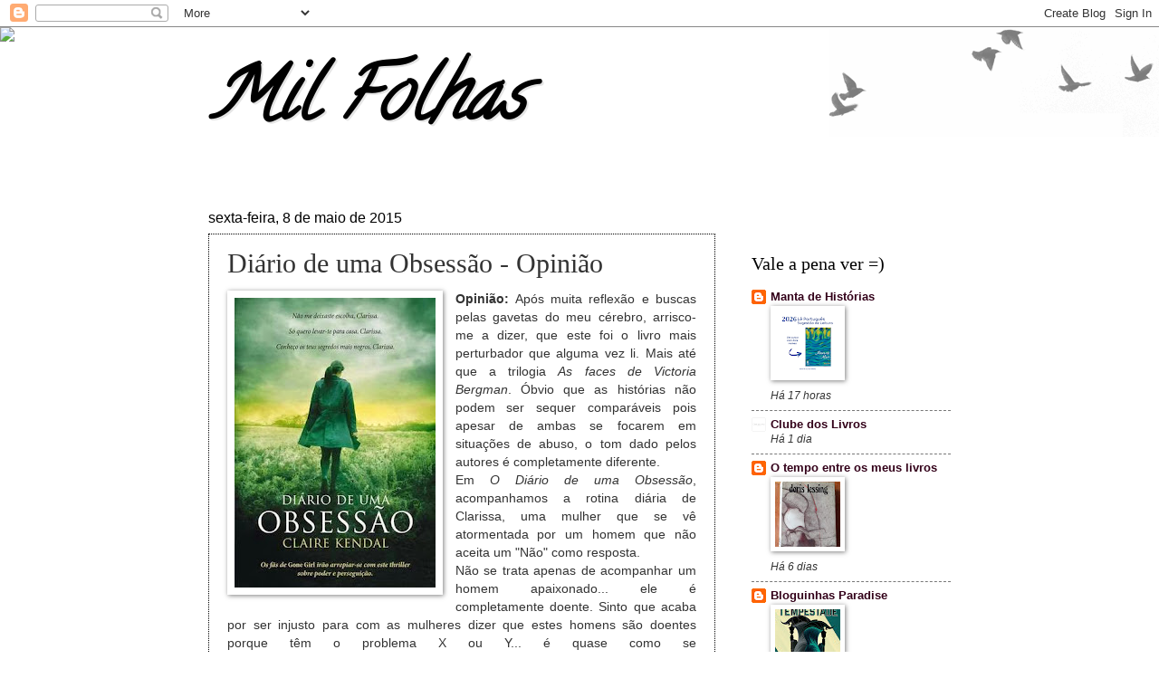

--- FILE ---
content_type: text/html; charset=UTF-8
request_url: https://1000-e-1-folhas.blogspot.com/2015/05/diario-de-uma-obsessao-opiniao.html
body_size: 22471
content:
<!DOCTYPE html>
<html class='v2' dir='ltr' xmlns='http://www.w3.org/1999/xhtml' xmlns:b='http://www.google.com/2005/gml/b' xmlns:data='http://www.google.com/2005/gml/data' xmlns:expr='http://www.google.com/2005/gml/expr'>
<head>
<link href='https://www.blogger.com/static/v1/widgets/335934321-css_bundle_v2.css' rel='stylesheet' type='text/css'/>
<meta content='width=1100' name='viewport'/>
<meta content='text/html; charset=UTF-8' http-equiv='Content-Type'/>
<meta content='blogger' name='generator'/>
<link href='https://1000-e-1-folhas.blogspot.com/favicon.ico' rel='icon' type='image/x-icon'/>
<link href='http://1000-e-1-folhas.blogspot.com/2015/05/diario-de-uma-obsessao-opiniao.html' rel='canonical'/>
<link rel="alternate" type="application/atom+xml" title="Mil Folhas - Atom" href="https://1000-e-1-folhas.blogspot.com/feeds/posts/default" />
<link rel="alternate" type="application/rss+xml" title="Mil Folhas - RSS" href="https://1000-e-1-folhas.blogspot.com/feeds/posts/default?alt=rss" />
<link rel="service.post" type="application/atom+xml" title="Mil Folhas - Atom" href="https://www.blogger.com/feeds/280950612097099750/posts/default" />

<link rel="alternate" type="application/atom+xml" title="Mil Folhas - Atom" href="https://1000-e-1-folhas.blogspot.com/feeds/1119671921689277597/comments/default" />
<!--Can't find substitution for tag [blog.ieCssRetrofitLinks]-->
<link href='https://blogger.googleusercontent.com/img/b/R29vZ2xl/AVvXsEjashczOFbqte_kqDqsoCHCtEw06q_ZZKoFm9DACU0tgHlPxx_ja8sJN4SMAkkTq1m7RRNmiHCKNIbpy539LV9o9Kifpuc6dKkE-mqbRCAjPvdsSCQei9H106I2cRhqxXsaT3V5EOsi4grc/s320/Di%C3%A1rio+de+Uma+Obsess%C3%A3o.jpg' rel='image_src'/>
<meta content='http://1000-e-1-folhas.blogspot.com/2015/05/diario-de-uma-obsessao-opiniao.html' property='og:url'/>
<meta content='Diário de uma Obsessão - Opinião' property='og:title'/>
<meta content='   Opinião: Após muita reflexão e buscas pelas gavetas do meu cérebro, arrisco-me a dizer, que este foi o livro mais perturbador que alguma ...' property='og:description'/>
<meta content='https://blogger.googleusercontent.com/img/b/R29vZ2xl/AVvXsEjashczOFbqte_kqDqsoCHCtEw06q_ZZKoFm9DACU0tgHlPxx_ja8sJN4SMAkkTq1m7RRNmiHCKNIbpy539LV9o9Kifpuc6dKkE-mqbRCAjPvdsSCQei9H106I2cRhqxXsaT3V5EOsi4grc/w1200-h630-p-k-no-nu/Di%C3%A1rio+de+Uma+Obsess%C3%A3o.jpg' property='og:image'/>
<title>Mil Folhas: Diário de uma Obsessão - Opinião</title>
<style type='text/css'>@font-face{font-family:'Calligraffitti';font-style:normal;font-weight:400;font-display:swap;src:url(//fonts.gstatic.com/s/calligraffitti/v20/46k2lbT3XjDVqJw3DCmCFjE0vkFeOZdjppN_.woff2)format('woff2');unicode-range:U+0000-00FF,U+0131,U+0152-0153,U+02BB-02BC,U+02C6,U+02DA,U+02DC,U+0304,U+0308,U+0329,U+2000-206F,U+20AC,U+2122,U+2191,U+2193,U+2212,U+2215,U+FEFF,U+FFFD;}</style>
<style id='page-skin-1' type='text/css'><!--
/*
-----------------------------------------------
Blogger Template Style
Name:     Watermark
Designer: Blogger
URL:      www.blogger.com
----------------------------------------------- */
/* Use this with templates/1ktemplate-*.html */
/* Content
----------------------------------------------- */
body {
font: normal normal 14px Arial, Tahoma, Helvetica, FreeSans, sans-serif;
color: #333333;
background: #ffffff url(//www.blogblog.com/1kt/watermark/body_background_birds.png) repeat scroll top left;
}
html body .content-outer {
min-width: 0;
max-width: 100%;
width: 100%;
}
.content-outer {
font-size: 92%;
}
a:link {
text-decoration:none;
color: #330019;
}
a:visited {
text-decoration:none;
color: #330019;
}
a:hover {
text-decoration:underline;
color: #ffffff;
}
.body-fauxcolumns .cap-top {
margin-top: 30px;
background: transparent url(//www.blogblog.com/1kt/watermark/body_overlay_birds.png) no-repeat scroll top right;
height: 121px;
}
.content-inner {
padding: 0;
}
/* Header
----------------------------------------------- */
.header-inner .Header .titlewrapper,
.header-inner .Header .descriptionwrapper {
padding-left: 20px;
padding-right: 20px;
}
.Header h1 {
font: italic bold 80px Calligraffitti;
color: #000000;
text-shadow: 2px 2px rgba(0, 0, 0, .1);
}
.Header h1 a {
color: #000000;
}
.Header .description {
font-size: 140%;
color: #995555;
}
/* Tabs
----------------------------------------------- */
.tabs-inner .section {
margin: 0 20px;
}
.tabs-inner .PageList, .tabs-inner .LinkList, .tabs-inner .Labels {
margin-left: -11px;
margin-right: -11px;
background-color: transparent;
border-top: 0 solid #ffffff;
border-bottom: 0 solid #ffffff;
-moz-box-shadow: 0 0 0 rgba(0, 0, 0, .3);
-webkit-box-shadow: 0 0 0 rgba(0, 0, 0, .3);
-goog-ms-box-shadow: 0 0 0 rgba(0, 0, 0, .3);
box-shadow: 0 0 0 rgba(0, 0, 0, .3);
}
.tabs-inner .PageList .widget-content,
.tabs-inner .LinkList .widget-content,
.tabs-inner .Labels .widget-content {
margin: -3px -11px;
background: transparent none  no-repeat scroll right;
}
.tabs-inner .widget ul {
padding: 2px 25px;
max-height: 34px;
background: transparent none no-repeat scroll left;
}
.tabs-inner .widget li {
border: none;
}
.tabs-inner .widget li a {
display: inline-block;
padding: .25em 1em;
font: normal normal 20px Georgia, Utopia, 'Palatino Linotype', Palatino, serif;
color: #cc0034;
border-right: 1px solid #000000;
}
.tabs-inner .widget li:first-child a {
border-left: 1px solid #000000;
}
.tabs-inner .widget li.selected a, .tabs-inner .widget li a:hover {
color: #000000;
}
/* Headings
----------------------------------------------- */
h2 {
font: normal normal 20px Georgia, Utopia, 'Palatino Linotype', Palatino, serif;
color: #000000;
margin: 0 0 .5em;
}
h2.date-header {
font: normal normal 16px Arial, Tahoma, Helvetica, FreeSans, sans-serif;
color: #000000;
}
/* Main
----------------------------------------------- */
.main-inner .column-center-inner,
.main-inner .column-left-inner,
.main-inner .column-right-inner {
padding: 0 5px;
}
.main-outer {
margin-top: 0;
background: transparent none no-repeat scroll top left;
}
.main-inner {
padding-top: 30px;
}
.main-cap-top {
position: relative;
}
.main-cap-top .cap-right {
position: absolute;
height: 0;
width: 100%;
bottom: 0;
background: transparent none repeat-x scroll bottom center;
}
.main-cap-top .cap-left {
position: absolute;
height: 245px;
width: 280px;
right: 0;
bottom: 0;
background: transparent none no-repeat scroll bottom left;
}
/* Posts
----------------------------------------------- */
.post-outer {
padding: 15px 20px;
margin: 0 0 25px;
background: transparent url(//www.blogblog.com/1kt/watermark/post_background_birds.png) repeat scroll top left;
_background-image: none;
border: dotted 1px #000000;
-moz-box-shadow: 0 0 0 rgba(0, 0, 0, .1);
-webkit-box-shadow: 0 0 0 rgba(0, 0, 0, .1);
-goog-ms-box-shadow: 0 0 0 rgba(0, 0, 0, .1);
box-shadow: 0 0 0 rgba(0, 0, 0, .1);
}
h3.post-title {
font: normal normal 30px Georgia, Utopia, 'Palatino Linotype', Palatino, serif;
margin: 0;
}
.comments h4 {
font: normal normal 30px Georgia, Utopia, 'Palatino Linotype', Palatino, serif;
margin: 1em 0 0;
}
.post-body {
font-size: 105%;
line-height: 1.5;
position: relative;
}
.post-header {
margin: 0 0 1em;
color: #330019;
}
.post-footer {
margin: 10px 0 0;
padding: 10px 0 0;
color: #330019;
border-top: dashed 1px #777777;
}
#blog-pager {
font-size: 140%
}
#comments .comment-author {
padding-top: 1.5em;
border-top: dashed 1px #777777;
background-position: 0 1.5em;
}
#comments .comment-author:first-child {
padding-top: 0;
border-top: none;
}
.avatar-image-container {
margin: .2em 0 0;
}
/* Comments
----------------------------------------------- */
.comments .comments-content .icon.blog-author {
background-repeat: no-repeat;
background-image: url([data-uri]);
}
.comments .comments-content .loadmore a {
border-top: 1px solid #777777;
border-bottom: 1px solid #777777;
}
.comments .continue {
border-top: 2px solid #777777;
}
/* Widgets
----------------------------------------------- */
.widget ul, .widget #ArchiveList ul.flat {
padding: 0;
list-style: none;
}
.widget ul li, .widget #ArchiveList ul.flat li {
padding: .35em 0;
text-indent: 0;
border-top: dashed 1px #777777;
}
.widget ul li:first-child, .widget #ArchiveList ul.flat li:first-child {
border-top: none;
}
.widget .post-body ul {
list-style: disc;
}
.widget .post-body ul li {
border: none;
}
.widget .zippy {
color: #777777;
}
.post-body img, .post-body .tr-caption-container, .Profile img, .Image img,
.BlogList .item-thumbnail img {
padding: 5px;
background: #fff;
-moz-box-shadow: 1px 1px 5px rgba(0, 0, 0, .5);
-webkit-box-shadow: 1px 1px 5px rgba(0, 0, 0, .5);
-goog-ms-box-shadow: 1px 1px 5px rgba(0, 0, 0, .5);
box-shadow: 1px 1px 5px rgba(0, 0, 0, .5);
}
.post-body img, .post-body .tr-caption-container {
padding: 8px;
}
.post-body .tr-caption-container {
color: #333333;
}
.post-body .tr-caption-container img {
padding: 0;
background: transparent;
border: none;
-moz-box-shadow: 0 0 0 rgba(0, 0, 0, .1);
-webkit-box-shadow: 0 0 0 rgba(0, 0, 0, .1);
-goog-ms-box-shadow: 0 0 0 rgba(0, 0, 0, .1);
box-shadow: 0 0 0 rgba(0, 0, 0, .1);
}
/* Footer
----------------------------------------------- */
.footer-outer {
color:#cca199;
background: #330019 url(//www.blogblog.com/1kt/watermark/body_background_navigator.png) repeat scroll top left;
}
.footer-outer a {
color: #ff5589;
}
.footer-outer a:visited {
color: #dd3267;
}
.footer-outer a:hover {
color: #ff779a;
}
.footer-outer .widget h2 {
color: #eec3bb;
}
/* Mobile
----------------------------------------------- */
body.mobile  {
background-size: 100% auto;
}
.mobile .body-fauxcolumn-outer {
background: transparent none repeat scroll top left;
}
html .mobile .mobile-date-outer {
border-bottom: none;
background: transparent url(//www.blogblog.com/1kt/watermark/post_background_birds.png) repeat scroll top left;
_background-image: none;
margin-bottom: 10px;
}
.mobile .main-inner .date-outer {
padding: 0;
}
.mobile .main-inner .date-header {
margin: 10px;
}
.mobile .main-cap-top {
z-index: -1;
}
.mobile .content-outer {
font-size: 100%;
}
.mobile .post-outer {
padding: 10px;
}
.mobile .main-cap-top .cap-left {
background: transparent none no-repeat scroll bottom left;
}
.mobile .body-fauxcolumns .cap-top {
margin: 0;
}
.mobile-link-button {
background: transparent url(//www.blogblog.com/1kt/watermark/post_background_birds.png) repeat scroll top left;
}
.mobile-link-button a:link, .mobile-link-button a:visited {
color: #330019;
}
.mobile-index-date .date-header {
color: #000000;
}
.mobile-index-contents {
color: #333333;
}
.mobile .tabs-inner .section {
margin: 0;
}
.mobile .tabs-inner .PageList {
margin-left: 0;
margin-right: 0;
}
.mobile .tabs-inner .PageList .widget-content {
margin: 0;
color: #000000;
background: transparent url(//www.blogblog.com/1kt/watermark/post_background_birds.png) repeat scroll top left;
}
.mobile .tabs-inner .PageList .widget-content .pagelist-arrow {
border-left: 1px solid #000000;
}

--></style>
<style id='template-skin-1' type='text/css'><!--
body {
min-width: 860px;
}
.content-outer, .content-fauxcolumn-outer, .region-inner {
min-width: 860px;
max-width: 860px;
_width: 860px;
}
.main-inner .columns {
padding-left: 0px;
padding-right: 260px;
}
.main-inner .fauxcolumn-center-outer {
left: 0px;
right: 260px;
/* IE6 does not respect left and right together */
_width: expression(this.parentNode.offsetWidth -
parseInt("0px") -
parseInt("260px") + 'px');
}
.main-inner .fauxcolumn-left-outer {
width: 0px;
}
.main-inner .fauxcolumn-right-outer {
width: 260px;
}
.main-inner .column-left-outer {
width: 0px;
right: 100%;
margin-left: -0px;
}
.main-inner .column-right-outer {
width: 260px;
margin-right: -260px;
}
#layout {
min-width: 0;
}
#layout .content-outer {
min-width: 0;
width: 800px;
}
#layout .region-inner {
min-width: 0;
width: auto;
}
--></style>
<script language='JavaScript'>
function bloquear(e){return false}
function desbloquear(){return true}
document.onselectstart=new Function ("return false")
if (window.sidebar){document.onmousedown=bloquear
document.onclick=desbloquear}
</script>
<link href='https://www.blogger.com/dyn-css/authorization.css?targetBlogID=280950612097099750&amp;zx=d6ab49c0-9fe0-4991-9298-3a73ca54deed' media='none' onload='if(media!=&#39;all&#39;)media=&#39;all&#39;' rel='stylesheet'/><noscript><link href='https://www.blogger.com/dyn-css/authorization.css?targetBlogID=280950612097099750&amp;zx=d6ab49c0-9fe0-4991-9298-3a73ca54deed' rel='stylesheet'/></noscript>
<meta name='google-adsense-platform-account' content='ca-host-pub-1556223355139109'/>
<meta name='google-adsense-platform-domain' content='blogspot.com'/>

</head>
<body class='loading variant-birds'>
<div class='navbar section' id='navbar'><div class='widget Navbar' data-version='1' id='Navbar1'><script type="text/javascript">
    function setAttributeOnload(object, attribute, val) {
      if(window.addEventListener) {
        window.addEventListener('load',
          function(){ object[attribute] = val; }, false);
      } else {
        window.attachEvent('onload', function(){ object[attribute] = val; });
      }
    }
  </script>
<div id="navbar-iframe-container"></div>
<script type="text/javascript" src="https://apis.google.com/js/platform.js"></script>
<script type="text/javascript">
      gapi.load("gapi.iframes:gapi.iframes.style.bubble", function() {
        if (gapi.iframes && gapi.iframes.getContext) {
          gapi.iframes.getContext().openChild({
              url: 'https://www.blogger.com/navbar/280950612097099750?po\x3d1119671921689277597\x26origin\x3dhttps://1000-e-1-folhas.blogspot.com',
              where: document.getElementById("navbar-iframe-container"),
              id: "navbar-iframe"
          });
        }
      });
    </script><script type="text/javascript">
(function() {
var script = document.createElement('script');
script.type = 'text/javascript';
script.src = '//pagead2.googlesyndication.com/pagead/js/google_top_exp.js';
var head = document.getElementsByTagName('head')[0];
if (head) {
head.appendChild(script);
}})();
</script>
</div></div>
<div class='body-fauxcolumns'>
<div class='fauxcolumn-outer body-fauxcolumn-outer'>
<div class='cap-top'>
<div class='cap-left'></div>
<div class='cap-right'></div>
</div>
<div class='fauxborder-left'>
<div class='fauxborder-right'></div>
<div class='fauxcolumn-inner'>
</div>
</div>
<div class='cap-bottom'>
<div class='cap-left'></div>
<div class='cap-right'></div>
</div>
</div>
</div>
<div class='content'>
<div class='content-fauxcolumns'>
<div class='fauxcolumn-outer content-fauxcolumn-outer'>
<div class='cap-top'>
<div class='cap-left'></div>
<div class='cap-right'></div>
</div>
<div class='fauxborder-left'>
<div class='fauxborder-right'></div>
<div class='fauxcolumn-inner'>
</div>
</div>
<div class='cap-bottom'>
<div class='cap-left'></div>
<div class='cap-right'></div>
</div>
</div>
</div>
<div class='content-outer'>
<div class='content-cap-top cap-top'>
<div class='cap-left'></div>
<div class='cap-right'></div>
</div>
<div class='fauxborder-left content-fauxborder-left'>
<div class='fauxborder-right content-fauxborder-right'></div>
<div class='content-inner'>
<header>
<div class='header-outer'>
<div class='header-cap-top cap-top'>
<div class='cap-left'></div>
<div class='cap-right'></div>
</div>
<div class='fauxborder-left header-fauxborder-left'>
<div class='fauxborder-right header-fauxborder-right'></div>
<div class='region-inner header-inner'>
<div class='header section' id='header'><div class='widget Header' data-version='1' id='Header1'>
<div id='header-inner'>
<div class='titlewrapper'>
<h1 class='title'>
<a href='https://1000-e-1-folhas.blogspot.com/'>
Mil Folhas
</a>
</h1>
</div>
<div class='descriptionwrapper'>
<p class='description'><span>
</span></p>
</div>
</div>
</div></div>
</div>
</div>
<div class='header-cap-bottom cap-bottom'>
<div class='cap-left'></div>
<div class='cap-right'></div>
</div>
</div>
</header>
<div class='tabs-outer'>
<div class='tabs-cap-top cap-top'>
<div class='cap-left'></div>
<div class='cap-right'></div>
</div>
<div class='fauxborder-left tabs-fauxborder-left'>
<div class='fauxborder-right tabs-fauxborder-right'></div>
<div class='region-inner tabs-inner'>
<div class='tabs no-items section' id='crosscol'></div>
<div class='tabs no-items section' id='crosscol-overflow'></div>
</div>
</div>
<div class='tabs-cap-bottom cap-bottom'>
<div class='cap-left'></div>
<div class='cap-right'></div>
</div>
</div>
<div class='main-outer'>
<div class='main-cap-top cap-top'>
<div class='cap-left'></div>
<div class='cap-right'></div>
</div>
<div class='fauxborder-left main-fauxborder-left'>
<div class='fauxborder-right main-fauxborder-right'></div>
<div class='region-inner main-inner'>
<div class='columns fauxcolumns'>
<div class='fauxcolumn-outer fauxcolumn-center-outer'>
<div class='cap-top'>
<div class='cap-left'></div>
<div class='cap-right'></div>
</div>
<div class='fauxborder-left'>
<div class='fauxborder-right'></div>
<div class='fauxcolumn-inner'>
</div>
</div>
<div class='cap-bottom'>
<div class='cap-left'></div>
<div class='cap-right'></div>
</div>
</div>
<div class='fauxcolumn-outer fauxcolumn-left-outer'>
<div class='cap-top'>
<div class='cap-left'></div>
<div class='cap-right'></div>
</div>
<div class='fauxborder-left'>
<div class='fauxborder-right'></div>
<div class='fauxcolumn-inner'>
</div>
</div>
<div class='cap-bottom'>
<div class='cap-left'></div>
<div class='cap-right'></div>
</div>
</div>
<div class='fauxcolumn-outer fauxcolumn-right-outer'>
<div class='cap-top'>
<div class='cap-left'></div>
<div class='cap-right'></div>
</div>
<div class='fauxborder-left'>
<div class='fauxborder-right'></div>
<div class='fauxcolumn-inner'>
</div>
</div>
<div class='cap-bottom'>
<div class='cap-left'></div>
<div class='cap-right'></div>
</div>
</div>
<!-- corrects IE6 width calculation -->
<div class='columns-inner'>
<div class='column-center-outer'>
<div class='column-center-inner'>
<div class='main section' id='main'><div class='widget Blog' data-version='1' id='Blog1'>
<div class='blog-posts hfeed'>

          <div class="date-outer">
        
<h2 class='date-header'><span>sexta-feira, 8 de maio de 2015</span></h2>

          <div class="date-posts">
        
<div class='post-outer'>
<div class='post hentry uncustomized-post-template' itemprop='blogPost' itemscope='itemscope' itemtype='http://schema.org/BlogPosting'>
<meta content='https://blogger.googleusercontent.com/img/b/R29vZ2xl/AVvXsEjashczOFbqte_kqDqsoCHCtEw06q_ZZKoFm9DACU0tgHlPxx_ja8sJN4SMAkkTq1m7RRNmiHCKNIbpy539LV9o9Kifpuc6dKkE-mqbRCAjPvdsSCQei9H106I2cRhqxXsaT3V5EOsi4grc/s320/Di%C3%A1rio+de+Uma+Obsess%C3%A3o.jpg' itemprop='image_url'/>
<meta content='280950612097099750' itemprop='blogId'/>
<meta content='1119671921689277597' itemprop='postId'/>
<a name='1119671921689277597'></a>
<h3 class='post-title entry-title' itemprop='name'>
Diário de uma Obsessão - Opinião
</h3>
<div class='post-header'>
<div class='post-header-line-1'></div>
</div>
<div class='post-body entry-content' id='post-body-1119671921689277597' itemprop='description articleBody'>
<div class="separator" style="clear: both; text-align: center;">
<a href="https://blogger.googleusercontent.com/img/b/R29vZ2xl/AVvXsEjashczOFbqte_kqDqsoCHCtEw06q_ZZKoFm9DACU0tgHlPxx_ja8sJN4SMAkkTq1m7RRNmiHCKNIbpy539LV9o9Kifpuc6dKkE-mqbRCAjPvdsSCQei9H106I2cRhqxXsaT3V5EOsi4grc/s1600/Di%C3%A1rio+de+Uma+Obsess%C3%A3o.jpg" imageanchor="1" style="clear: left; float: left; margin-bottom: 1em; margin-right: 1em;"><img border="0" height="320" src="https://blogger.googleusercontent.com/img/b/R29vZ2xl/AVvXsEjashczOFbqte_kqDqsoCHCtEw06q_ZZKoFm9DACU0tgHlPxx_ja8sJN4SMAkkTq1m7RRNmiHCKNIbpy539LV9o9Kifpuc6dKkE-mqbRCAjPvdsSCQei9H106I2cRhqxXsaT3V5EOsi4grc/s320/Di%C3%A1rio+de+Uma+Obsess%C3%A3o.jpg" width="222" /></a></div>
<div style="text-align: justify;">
<b style="font-family: Verdana, sans-serif;">Opinião: </b><span style="font-family: Verdana, sans-serif;">Após muita reflexão e buscas pelas gavetas do meu cérebro, arrisco-me a dizer, que este foi o livro mais perturbador que alguma vez li. Mais até que a trilogia </span><i style="font-family: Verdana, sans-serif;">As faces de Victoria Bergman</i><span style="font-family: Verdana, sans-serif;">.&nbsp;Óbvio&nbsp;que as histórias não podem ser sequer&nbsp;comparáveis pois apesar de ambas se focarem em situações de abuso, o tom dado pelos autores é completamente diferente.&nbsp;</span></div>
<div style="text-align: justify;">
<span style="font-family: Verdana, sans-serif;">Em <i>O Diário de uma Obsessão</i>, acompanhamos a rotina diária de Clarissa, uma mulher que se vê atormentada por um homem que não aceita um "Não" como resposta.&nbsp;</span><br />
<span style="font-family: Verdana, sans-serif;">Não se trata apenas de acompanhar um homem apaixonado... ele é completamente doente. Sinto que acaba por ser injusto para com as mulheres dizer que estes homens são doentes porque têm o problema X ou Y... é quase como se os&nbsp;tivéssemos&nbsp;a&nbsp;desculpabilizar, como se as suas acções pudessem ser desta forma justificadas e válidas. Mas enfim, acho que vocês compreendem o que quero dizer.&nbsp;</span><br />
<span style="font-family: Verdana, sans-serif;">A maioria da história é-nos contada na 1ª pessoa sob a forma de um diário, e foi este aspecto, que me perturbou tanto. Este livro mexe de facto com uma pessoa! Senti tudo o que a Claire ia sentido como sendo comigo! Medo,&nbsp;sufoco e uma angústia permanente! E no entanto, não é isto que um livro nos deve fazer?</span><br />
<span style="font-family: Verdana, sans-serif;">Estamos perante um exemplo de livro que sendo incrivelmente bem escrito levou da minha parte apenas 3 estrelas. É um livro muito bom e mereceria muito mais, não fosse por aquele final&nbsp;horrível&nbsp;que não soube a&nbsp;carne nem a peixe (lá estou eu com estas expressões de caca). Que final mais ranhoso foi aquele!!!??? Não se pode dizer que tenha acabado mal, mas bolas... este livro destrói completamente a imagem de qualquer homem. Poderia dizer que é a história perfeita para uma mulher numa situação semelhante ler, mas não, por favor não o façam! Porque se ainda vos resta um niquinho de esperança que seja na espécie homem, este livro vai mandar essa esperança pelo cano abaixo! Porque no final de tudo, ainda que se vença o bicho papão, o homem que&nbsp;julgávamos&nbsp;ser&nbsp;bom...é um grande cromo na mesma! Bah odiei o final! Pronto acho que já deu para perceber.&nbsp;</span><br />
<span style="font-family: Verdana, sans-serif;">Desculpem a opinião não estar mais desenvolvida... mas não é um livro fácil de abordar sem entrar em grandes detalhes e parte da experiência de leitura iria perder-se se eu me alongasse muito! Leiam caso possam!</span><br />
<div class="separator" style="clear: both; text-align: center;">
<span style="font-family: Verdana, sans-serif;"><a href="https://blogger.googleusercontent.com/img/b/R29vZ2xl/AVvXsEjE4C_aXnVdG4tQL6Ts-0BcYVjO7y8F7Hnpc3jM2aqUzEm_3tzWDHPxVaNtlTmFXZ6malPrm4i2XWZbri40mlAnaxwsXBDH8uhpQM4sLEMMADNbZ5t82pxE5ZLzNbHuK3kDuDJTVGJWZ7FT/s1600/saida-de-emergencia.png" imageanchor="1" style="margin-left: 1em; margin-right: 1em;"><img border="0" height="55" src="https://blogger.googleusercontent.com/img/b/R29vZ2xl/AVvXsEjE4C_aXnVdG4tQL6Ts-0BcYVjO7y8F7Hnpc3jM2aqUzEm_3tzWDHPxVaNtlTmFXZ6malPrm4i2XWZbri40mlAnaxwsXBDH8uhpQM4sLEMMADNbZ5t82pxE5ZLzNbHuK3kDuDJTVGJWZ7FT/s320/saida-de-emergencia.png" width="320" /></a></span></div>
<div style="text-align: center;">
<br /></div>
<b style="font-family: Verdana, sans-serif;">Sinopse:</b><span style="font-family: Verdana, sans-serif;">&nbsp;</span><i><span style="font-family: Verdana, sans-serif; line-height: 18px;">Os fãs de Gone Girl irão arrepiar-se com este thriller sobre poder e perseguição.</span><span style="font-family: Verdana, sans-serif; line-height: 18px;">&nbsp;</span></i></div>
<div style="text-align: justify;">
<i><span style="font-family: Verdana, sans-serif; line-height: 18px;"><br /></span></i></div>
<div style="text-align: justify;">
<i><span style="font-family: Verdana, sans-serif; line-height: 18px;">Clarissa está cada vez mais assustada com o seu colega Rafe. Ele não a deixa em paz e recusa-se a aceitar &#8220;não&#8221; como resposta. Está sempre presente.&nbsp;</span><span style="font-family: Verdana, sans-serif; line-height: 18px;">Ser convocada para ser jurada é um alívio. A sala do tribunal é um abrigo seguro, um lugar onde Rafe não pode estar. Mas à medida que uma narrativa de rapto e violação se desenrola, Clarissa começa a ver paralelismos entre a sua situação e a da jovem na barra das testemunhas. Se quer sobreviver, Clarissa terá que expor o seu perseguidor. Ao desenredar o macabro e perverso conto de fadas que Rafe teceu em torno deles, descobre que o final que ele visiona é mais aterrador do que ela poderia alguma vez imaginar. Mas como é que alguém pode proteger-se de um inimigo que mais ninguém consegue ver?</span></i></div>
<div class="sinopse" style="clear: both; color: #1f1f1f; font-family: 'Lucida Sans', 'Lucida Grande', sans-serif; font-size: 12px; line-height: 18px; margin: 0px; padding: 0px;">
<h4 class="main-title" style="clear: both; color: #b60c05; font-size: 13px; margin: 0px; padding: 0px;">
</h4>
</div>
<div style='clear: both;'></div>
</div>
<div class='post-footer'>
<div class='post-footer-line post-footer-line-1'>
<span class='post-author vcard'>
Publicada por
<span class='fn' itemprop='author' itemscope='itemscope' itemtype='http://schema.org/Person'>
<meta content='https://www.blogger.com/profile/07410284184135695179' itemprop='url'/>
<a class='g-profile' href='https://www.blogger.com/profile/07410284184135695179' rel='author' title='author profile'>
<span itemprop='name'>Mil Folhas</span>
</a>
</span>
</span>
<span class='post-timestamp'>
à(s)
<meta content='http://1000-e-1-folhas.blogspot.com/2015/05/diario-de-uma-obsessao-opiniao.html' itemprop='url'/>
<a class='timestamp-link' href='https://1000-e-1-folhas.blogspot.com/2015/05/diario-de-uma-obsessao-opiniao.html' rel='bookmark' title='permanent link'><abbr class='published' itemprop='datePublished' title='2015-05-08T09:12:00-07:00'>09:12</abbr></a>
</span>
<span class='post-comment-link'>
</span>
<span class='post-icons'>
<span class='item-control blog-admin pid-700829077'>
<a href='https://www.blogger.com/post-edit.g?blogID=280950612097099750&postID=1119671921689277597&from=pencil' title='Editar mensagem'>
<img alt='' class='icon-action' height='18' src='https://resources.blogblog.com/img/icon18_edit_allbkg.gif' width='18'/>
</a>
</span>
</span>
<div class='post-share-buttons goog-inline-block'>
<a class='goog-inline-block share-button sb-email' href='https://www.blogger.com/share-post.g?blogID=280950612097099750&postID=1119671921689277597&target=email' target='_blank' title='Enviar a mensagem por email'><span class='share-button-link-text'>Enviar a mensagem por email</span></a><a class='goog-inline-block share-button sb-blog' href='https://www.blogger.com/share-post.g?blogID=280950612097099750&postID=1119671921689277597&target=blog' onclick='window.open(this.href, "_blank", "height=270,width=475"); return false;' target='_blank' title='Dê a sua opinião!'><span class='share-button-link-text'>Dê a sua opinião!</span></a><a class='goog-inline-block share-button sb-twitter' href='https://www.blogger.com/share-post.g?blogID=280950612097099750&postID=1119671921689277597&target=twitter' target='_blank' title='Partilhar no X'><span class='share-button-link-text'>Partilhar no X</span></a><a class='goog-inline-block share-button sb-facebook' href='https://www.blogger.com/share-post.g?blogID=280950612097099750&postID=1119671921689277597&target=facebook' onclick='window.open(this.href, "_blank", "height=430,width=640"); return false;' target='_blank' title='Partilhar no Facebook'><span class='share-button-link-text'>Partilhar no Facebook</span></a><a class='goog-inline-block share-button sb-pinterest' href='https://www.blogger.com/share-post.g?blogID=280950612097099750&postID=1119671921689277597&target=pinterest' target='_blank' title='Partilhar no Pinterest'><span class='share-button-link-text'>Partilhar no Pinterest</span></a>
</div>
</div>
<div class='post-footer-line post-footer-line-2'>
<span class='post-labels'>
Etiquetas:
<a href='https://1000-e-1-folhas.blogspot.com/search/label/Claire%20Kendal' rel='tag'>Claire Kendal</a>,
<a href='https://1000-e-1-folhas.blogspot.com/search/label/Sa%C3%ADda%20de%20Emerg%C3%AAncia' rel='tag'>Saída de Emergência</a>
</span>
</div>
<div class='post-footer-line post-footer-line-3'>
<span class='post-location'>
</span>
</div>
</div>
</div>
<div class='comments' id='comments'>
<a name='comments'></a>
<h4>Sem comentários:</h4>
<div id='Blog1_comments-block-wrapper'>
<dl class='avatar-comment-indent' id='comments-block'>
</dl>
</div>
<p class='comment-footer'>
<div class='comment-form'>
<a name='comment-form'></a>
<h4 id='comment-post-message'>Enviar um comentário</h4>
<p>
</p>
<a href='https://www.blogger.com/comment/frame/280950612097099750?po=1119671921689277597&hl=pt-PT&saa=85391&origin=https://1000-e-1-folhas.blogspot.com' id='comment-editor-src'></a>
<iframe allowtransparency='true' class='blogger-iframe-colorize blogger-comment-from-post' frameborder='0' height='410px' id='comment-editor' name='comment-editor' src='' width='100%'></iframe>
<script src='https://www.blogger.com/static/v1/jsbin/2830521187-comment_from_post_iframe.js' type='text/javascript'></script>
<script type='text/javascript'>
      BLOG_CMT_createIframe('https://www.blogger.com/rpc_relay.html');
    </script>
</div>
</p>
</div>
</div>

        </div></div>
      
</div>
<div class='blog-pager' id='blog-pager'>
<span id='blog-pager-newer-link'>
<a class='blog-pager-newer-link' href='https://1000-e-1-folhas.blogspot.com/2015/05/7-on-7-maio-de-2015-livre.html' id='Blog1_blog-pager-newer-link' title='Mensagem mais recente'>Mensagem mais recente</a>
</span>
<span id='blog-pager-older-link'>
<a class='blog-pager-older-link' href='https://1000-e-1-folhas.blogspot.com/2015/05/leituras-do-mes-e-planos.html' id='Blog1_blog-pager-older-link' title='Mensagem antiga'>Mensagem antiga</a>
</span>
<a class='home-link' href='https://1000-e-1-folhas.blogspot.com/'>Página inicial</a>
</div>
<div class='clear'></div>
<div class='post-feeds'>
<div class='feed-links'>
Subscrever:
<a class='feed-link' href='https://1000-e-1-folhas.blogspot.com/feeds/1119671921689277597/comments/default' target='_blank' type='application/atom+xml'>Enviar feedback (Atom)</a>
</div>
</div>
</div></div>
</div>
</div>
<div class='column-left-outer'>
<div class='column-left-inner'>
<aside>
</aside>
</div>
</div>
<div class='column-right-outer'>
<div class='column-right-inner'>
<aside>
<div class='sidebar section' id='sidebar-right-1'><div class='widget HTML' data-version='1' id='HTML5'>
<div class='widget-content'>
<div id="fb-root"></div>
<script>(function(d, s, id) {
  var js, fjs = d.getElementsByTagName(s)[0];
  if (d.getElementById(id)) return;
  js = d.createElement(s); js.id = id;
  js.src = "//connect.facebook.net/pt_PT/sdk.js#xfbml=1&version=v2.3";
  fjs.parentNode.insertBefore(js, fjs);
}(document, 'script', 'facebook-jssdk'));</script>
<div class="fb-page" data-href="https://www.facebook.com/pages/Mil-Folhas/251798881685866" data-width="280 " data-height="130" data-hide-cover="false" data-show-facepile="true" data-show-posts="false"></div>
</div>
<div class='clear'></div>
</div><div class='widget BlogList' data-version='1' id='BlogList1'>
<h2 class='title'>Vale a pena ver =)</h2>
<div class='widget-content'>
<div class='blog-list-container' id='BlogList1_container'>
<ul id='BlogList1_blogs'>
<li style='display: block;'>
<div class='blog-icon'>
<img data-lateloadsrc='https://lh3.googleusercontent.com/blogger_img_proxy/AEn0k_tktqtcaOomwIu1Ou3-tGOS_R7wkKIyYFcRhXEWTnuqUrPh9q-RShrwlPGTrLJT3cQ5ighM_RFlqWak1YB_LqzEEit_ILq6OqvA-r9mU1WSli8qDg=s16-w16-h16' height='16' width='16'/>
</div>
<div class='blog-content'>
<div class='blog-title'>
<a href='https://mantadehistorias.blogspot.com/' target='_blank'>
Manta de Histórias</a>
</div>
<div class='item-content'>
<div class='item-thumbnail'>
<a href='https://mantadehistorias.blogspot.com/' target='_blank'>
<img alt='' border='0' height='72' src='https://blogger.googleusercontent.com/img/b/R29vZ2xl/AVvXsEjFLp1YPEI7P8yeMPWPGNyVXR09Mct9tkrqNanXXAlkx-3G2VHqPPuwR9nUH07OGFA6m3xrwCB9fBKLtr8cKBPYSCQLiCzUtJyOD3j0smw-FyzUDvzUaMe4mklR28j2e7WPFALlcpVvLZucKXrTAIoz9TnFr3Fl5QcjgWnHIoMGu8GuHJ61mUIG_obPm7UU/s72-c/l%C3%AA%20portugu%C3%AAs%20(1).png' width='72'/>
</a>
</div>
<div class='item-time'>
Há 17 horas
</div>
</div>
</div>
<div style='clear: both;'></div>
</li>
<li style='display: block;'>
<div class='blog-icon'>
<img data-lateloadsrc='https://lh3.googleusercontent.com/blogger_img_proxy/AEn0k_vr-yFdoo2lozM0AOYT8KQD7ahy-wtkwTRNq4wB5-BJZvhgyofA79g7vSqtyV8oITna-uxInWWahKNQxW2ynP_OA295kgJF3fF7Ipk=s16-w16-h16' height='16' width='16'/>
</div>
<div class='blog-content'>
<div class='blog-title'>
<a href='http://www.clubedoslivros.pt/' target='_blank'>
Clube dos Livros</a>
</div>
<div class='item-content'>
<div class='item-time'>
Há 1 dia
</div>
</div>
</div>
<div style='clear: both;'></div>
</li>
<li style='display: block;'>
<div class='blog-icon'>
<img data-lateloadsrc='https://lh3.googleusercontent.com/blogger_img_proxy/AEn0k_sxBZN6__gFrecS4nVH2i8_ce38boM7qbsS_iIpUQdwOUZu4F1UA_rJx_OACy6-ABJNybY8JNYck70v4lggt3PsylDd7BTSA52a5zBer2OpHOZtzFBLvNFSCgI=s16-w16-h16' height='16' width='16'/>
</div>
<div class='blog-content'>
<div class='blog-title'>
<a href='https://otempoentreosmeuslivros.blogspot.com/' target='_blank'>
O tempo entre os meus livros</a>
</div>
<div class='item-content'>
<div class='item-thumbnail'>
<a href='https://otempoentreosmeuslivros.blogspot.com/' target='_blank'>
<img alt='' border='0' height='72' src='https://blogger.googleusercontent.com/img/b/R29vZ2xl/AVvXsEjfnxxf2lxH_NHeMsFY9XdP4rg1_wAujha-sjGwi-L5Q0Dk4bzSi2PYzlvalXBoD6itIf5z55y4HHfkBNmK_3jT2EsZa-BvRyzA4_CjH0mjgBLnrxNOGyS0ubCjbCHg7AHGqOYeErV4PUFamZJNy9gNuWLCCo84zBBQoCZnHBseP2x_uWgiu8cZBEaK5qtm/s72-w183-h400-c/O_Quinto_Filho.jpg' width='72'/>
</a>
</div>
<div class='item-time'>
Há 6 dias
</div>
</div>
</div>
<div style='clear: both;'></div>
</li>
<li style='display: block;'>
<div class='blog-icon'>
<img data-lateloadsrc='https://lh3.googleusercontent.com/blogger_img_proxy/AEn0k_vaJp2-S9Dzyis3TKjL3EAM4YZwWPJ-z_L7KCSwV5U6xFDqng5aiWyaCRfgSaMZBTrMbMkLOrh9v4m5tCXFt9j_IeHfd9z0IO20bsD668ri_nBmkuu6tQ=s16-w16-h16' height='16' width='16'/>
</div>
<div class='blog-content'>
<div class='blog-title'>
<a href='https://bloguinhasparadise.blogspot.com/' target='_blank'>
Bloguinhas Paradise</a>
</div>
<div class='item-content'>
<div class='item-thumbnail'>
<a href='https://bloguinhasparadise.blogspot.com/' target='_blank'>
<img alt='' border='0' height='72' src='https://blogger.googleusercontent.com/img/b/R29vZ2xl/AVvXsEhIp6iQdZr4lME91hcsmtVL5GUib2Z0Jzt_fuBaXS9sXTe8VxRCzTlcR52w0hcR_VF3UKhpvajzjtXlaNTl8Uw_B71tskRcebRKFqObYAqAm4o3JU9XXLW7ktOhaLH2bQJWjhK5qsd9UFnJ4mfUoYqiNp5OiA7eAgp3GdpLojed4JhNyvn3e-VdcB5qFiTG/s72-c/tempestade.jpg' width='72'/>
</a>
</div>
<div class='item-time'>
Há 11 meses
</div>
</div>
</div>
<div style='clear: both;'></div>
</li>
<li style='display: block;'>
<div class='blog-icon'>
<img data-lateloadsrc='https://lh3.googleusercontent.com/blogger_img_proxy/AEn0k_tdnhWphxeo2n36CEKHU_QG5AE84HuHwkG2kfO_C4ycciv2VQv5rEYFGJtm_HPfgijUDoz-9xU348O9170j6I0Ltl9alMiFudprIQW9JXAm3WMXZDT9=s16-w16-h16' height='16' width='16'/>
</div>
<div class='blog-content'>
<div class='blog-title'>
<a href='https://curlyadereaoblog.blogs.sapo.pt/' target='_blank'>
Curly aos Bocadinhos</a>
</div>
<div class='item-content'>
<div class='item-time'>
Há 1 ano
</div>
</div>
</div>
<div style='clear: both;'></div>
</li>
<li style='display: block;'>
<div class='blog-icon'>
<img data-lateloadsrc='https://lh3.googleusercontent.com/blogger_img_proxy/AEn0k_saUKMXTWITKE6ay9DKoX6sDiqOkASEmgi9TOEQaMAuJ6a4XR0lV4sRZtsQu4MGR2KB5uEtTkaUUe22BqeFc9qCrR0WvRgxJgY24AtAJSRzXyOnBOfW3yV45l8v=s16-w16-h16' height='16' width='16'/>
</div>
<div class='blog-content'>
<div class='blog-title'>
<a href='https://algodaodoceparaocerebro.blogspot.com/' target='_blank'>
Algodão Doce para o Cérebro</a>
</div>
<div class='item-content'>
<div class='item-thumbnail'>
<a href='https://algodaodoceparaocerebro.blogspot.com/' target='_blank'>
<img alt='' border='0' height='72' src='https://blogger.googleusercontent.com/img/b/R29vZ2xl/AVvXsEjlc02GvCs7FK3l_Lih7qmZhsr5siJsKJk5atohzvQq1gwuWDNGSo4U4EbNWR6rFkJlolKj7omCJgjfZRg5MMR_JM9o9H5bV4O9POrOPj35R4NytZsczJw5w_Ab_Bby3uaBjtNK2hZBrBQHaNd7cRyk6wW6e1IdHdlQe8yWYCYM8TbePhIis1dnNRz_ceuj/s72-c/300x%20(85).webp' width='72'/>
</a>
</div>
<div class='item-time'>
Há 2 anos
</div>
</div>
</div>
<div style='clear: both;'></div>
</li>
<li style='display: block;'>
<div class='blog-icon'>
<img data-lateloadsrc='https://lh3.googleusercontent.com/blogger_img_proxy/AEn0k_v6ew7_VPLYyuG8LeFRbYynOS52J6zqaV8Tb-6Zwjac1m3-DI-oDwM5zp7_iyzakfOTE56jVbVRe6oU1AWZRIrfLX8BTxFSQsQ34ZU0dfg1XkST-w=s16-w16-h16' height='16' width='16'/>
</div>
<div class='blog-content'>
<div class='blog-title'>
<a href='http://marcadordelivros.blogspot.com/' target='_blank'>
Marcador de Livros</a>
</div>
<div class='item-content'>
<div class='item-thumbnail'>
<a href='http://marcadordelivros.blogspot.com/' target='_blank'>
<img alt='' border='0' height='72' src='https://blogger.googleusercontent.com/img/b/R29vZ2xl/AVvXsEiGWzAPbZ2Q_gvSavMWmHdGIGW0C0AQZ6NVo6ep2sKX4eoLReTa36XfDh-IFE6OmHNxi76qGR5XcgSIoYyQ3NGHmRUF-PbLdeh8uZNA4VDfppCoduMfiQBQPCLIgEHVDILXP0Yk8lbwFJzuyOgeD3YTHpJLhXW6cBS1TCXsaJeelta5vjMNmVZvQhsF_A/s72-c/550x%20(1).webp' width='72'/>
</a>
</div>
<div class='item-time'>
Há 2 anos
</div>
</div>
</div>
<div style='clear: both;'></div>
</li>
<li style='display: block;'>
<div class='blog-icon'>
<img data-lateloadsrc='https://lh3.googleusercontent.com/blogger_img_proxy/AEn0k_v956kDrRAaFcEK1lW4ahLJmeCq-QWBiBx80zKj5Rg_L0iEYY6MwEA5BxV-P9Yfb5rtuBVh9AeReC1Bmev1_S-USdTfYHAobGzeVwWQhKK3CjqZ2UWyYv7GjxMiZ9qd=s16-w16-h16' height='16' width='16'/>
</div>
<div class='blog-content'>
<div class='blog-title'>
<a href='http://verovsky-meninadospoliciais.blogspot.com/' target='_blank'>
MENINA_DOS_POLICIAIS</a>
</div>
<div class='item-content'>
<div class='item-thumbnail'>
<a href='http://verovsky-meninadospoliciais.blogspot.com/' target='_blank'>
<img alt='' border='0' height='72' src='https://blogger.googleusercontent.com/img/b/R29vZ2xl/AVvXsEgKosBpOpafl4ys8BFkck7yRRiz4kvIZmsFBBZIBZicwRqVCMdE3NOHL4-BH6EnX9-qR53dCfCUCFaey-ILgq1uJMv8N3pH8zr7M3VceI2RZVRnTPaHiqJlobmRCGJs0lYqmGePLyJF6g6MCQoUBM38zfVMR9Tav9G-w4yanTuNwCkTXPrT5cWdD4HRew/s72-c/nao%20contes%20a%20ningu%C3%A9m.jpg' width='72'/>
</a>
</div>
<div class='item-time'>
Há 3 anos
</div>
</div>
</div>
<div style='clear: both;'></div>
</li>
<li style='display: block;'>
<div class='blog-icon'>
<img data-lateloadsrc='https://lh3.googleusercontent.com/blogger_img_proxy/AEn0k_uxMW5HdwfQV6IL-NOQyM-u63I592sIXSWkh-QHBXu8b0wHooTvz3UsHf9Ffj7oJ06rB41sIhQdW9MIgYAXLqiTXQ6sXxpE1O2YmAOAC-XO4OQDOTs=s16-w16-h16' height='16' width='16'/>
</div>
<div class='blog-content'>
<div class='blog-title'>
<a href='https://amaeequesabeblog.blogspot.com/' target='_blank'>
a Mãe é que sabe</a>
</div>
<div class='item-content'>
<div class='item-thumbnail'>
<a href='https://amaeequesabeblog.blogspot.com/' target='_blank'>
<img alt='' border='0' height='72' src='https://blogger.googleusercontent.com/img/b/R29vZ2xl/AVvXsEheKxCUTOSdp_5jjJvq_h-P5W8yNuBD8opfLlNw-bjaST-eMD7UAy-XWKi6a8MsKizbSvQHHZcB2R8wtWU56MJh9h0tUICivgH-6_MITV_LIQRfxkswJg0C5ygPTESswHueE5uXjsfxKgY/s72-w400-h266-c/IMG_0903.JPG' width='72'/>
</a>
</div>
<div class='item-time'>
Há 4 anos
</div>
</div>
</div>
<div style='clear: both;'></div>
</li>
<li style='display: block;'>
<div class='blog-icon'>
<img data-lateloadsrc='https://lh3.googleusercontent.com/blogger_img_proxy/AEn0k_v-YFVxrZNU_LqokJzXN6nJ41bND6s11LQYRA9ThZPOZd3AINnZ8OGcdhF_2vWD07h7B_4itf34wzkdUf42R0Mspf5pSHtMVqOzLg=s16-w16-h16' height='16' width='16'/>
</div>
<div class='blog-content'>
<div class='blog-title'>
<a href='http://www.diariodachris.com/' target='_blank'>
Diário da Chris</a>
</div>
<div class='item-content'>
<div class='item-thumbnail'>
<a href='http://www.diariodachris.com/' target='_blank'>
<img alt='' border='0' height='72' src='https://1.bp.blogspot.com/-hbjBz9IH_aM/X8vBX25W5hI/AAAAAAAAL4A/MuesOz3a_1MjS4OAhxlX409oo5o2HFqrACLcBGAsYHQ/s72-c/the_queens_gambit_1.jpg' width='72'/>
</a>
</div>
<div class='item-time'>
Há 5 anos
</div>
</div>
</div>
<div style='clear: both;'></div>
</li>
<li style='display: block;'>
<div class='blog-icon'>
<img data-lateloadsrc='https://lh3.googleusercontent.com/blogger_img_proxy/AEn0k_tfaKzyxh1D6mA6gYlwgAV8Ifd5ZZM_sIbVmFgm-ej1EHvRsqFeT5-SFpOgkb7fL7zCZ5wrBFmuLyGdsMLK8z9XwQDXrvEyqK27w5W8-PesG0PFkTK46x8F=s16-w16-h16' height='16' width='16'/>
</div>
<div class='blog-content'>
<div class='blog-title'>
<a href='https://cronicasdeumaleitora.blogspot.com/' target='_blank'>
Crónicas de uma Leitora</a>
</div>
<div class='item-content'>
<div class='item-thumbnail'>
<a href='https://cronicasdeumaleitora.blogspot.com/' target='_blank'>
<img alt='' border='0' height='72' src='https://blogger.googleusercontent.com/img/b/R29vZ2xl/AVvXsEhAUbZajfo6xou_zxtLYDogWxZKNqtMpV10yB4lfULS-qYH0z2pkMl_0MFhuidRpmMoaUG8PzSfLx8P-KgS4abvCEYlgaRSsmxb4G9zTp6ArBoZWNTtgefpLzh8UiHur3Jv-kxby80VDj-Q/s72-c/Dia+2+%25281%2529+.jpg' width='72'/>
</a>
</div>
<div class='item-time'>
Há 5 anos
</div>
</div>
</div>
<div style='clear: both;'></div>
</li>
<li style='display: block;'>
<div class='blog-icon'>
<img data-lateloadsrc='https://lh3.googleusercontent.com/blogger_img_proxy/AEn0k_tGc2UIxcW9XhGBsR83Hzv0NTRRFefQOaKUBsaCnOX-ksflQWPS14LH7amGN8emeYBrTH40yn6frXMxVI-PJYgL1GL5AhBg0g5JtA=s16-w16-h16' height='16' width='16'/>
</div>
<div class='blog-content'>
<div class='blog-title'>
<a href='http://destante.blogspot.com/' target='_blank'>
Destante</a>
</div>
<div class='item-content'>
<div class='item-thumbnail'>
<a href='http://destante.blogspot.com/' target='_blank'>
<img alt='' border='0' height='72' src='https://blogger.googleusercontent.com/img/b/R29vZ2xl/AVvXsEgonVyQvVnMTB5alt_DIMLIOaEIpr0kra46HJ4GpajVh-Dh3XViftl5eQWwjnOkXz8quOmn8pwLRtBmnY1jArH_HRKnkd8QGxE2Z4xgRkEhovi8Mjj9iL7W4G2aVhq4mQnZKpndd8dNiV6E/s72-c/t.jpg' width='72'/>
</a>
</div>
<div class='item-time'>
Há 6 anos
</div>
</div>
</div>
<div style='clear: both;'></div>
</li>
<li style='display: block;'>
<div class='blog-icon'>
<img data-lateloadsrc='https://lh3.googleusercontent.com/blogger_img_proxy/AEn0k_txFcxsUoy-FjxxPcDisU4qTPn6hsm_iP5BhJepXZrMFRDo4QxDNz50KOlUUNWqejciM27m9VStjekhIUspZsgpndUC2M-UaivvDlcRNO4opgparbqJhyY=s16-w16-h16' height='16' width='16'/>
</div>
<div class='blog-content'>
<div class='blog-title'>
<a href='http://jardimdemilhistorias.blogspot.com/' target='_blank'>
Jardim de Mil Histórias</a>
</div>
<div class='item-content'>
<div class='item-thumbnail'>
<a href='http://jardimdemilhistorias.blogspot.com/' target='_blank'>
<img alt='' border='0' height='72' src='https://blogger.googleusercontent.com/img/b/R29vZ2xl/AVvXsEgrDufWRv7xIqVPs3WYfwAsxvfkcoUPAvVSy0CgASU7JTWTU1aP0Wj2BDd-e6L9R7FUTdKdxgiCK5v1xpplSzV3jgqD-pXzKJdoymy881g5x0o5niizocDKrapvALbPaQIWk8qUyQYQx6G6/s72-c/Boas+Festas+eBoas+leituras%2521%2521.jpg' width='72'/>
</a>
</div>
<div class='item-time'>
Há 7 anos
</div>
</div>
</div>
<div style='clear: both;'></div>
</li>
<li style='display: block;'>
<div class='blog-icon'>
<img data-lateloadsrc='https://lh3.googleusercontent.com/blogger_img_proxy/AEn0k_uAcKdkuMsz85REF8iuu_LUV8js8YyyFz90GCsDcggi7i7yf-28VUVbAZ7PzujOMt2FGhBNFICW8frChazbiG0etsk8VvxgxYT42VPOCVk=s16-w16-h16' height='16' width='16'/>
</div>
<div class='blog-content'>
<div class='blog-title'>
<a href='http://maryredhair.blogspot.com/' target='_blank'>
mary red hair</a>
</div>
<div class='item-content'>
<div class='item-thumbnail'>
<a href='http://maryredhair.blogspot.com/' target='_blank'>
<img alt='' border='0' height='72' src='https://blogger.googleusercontent.com/img/b/R29vZ2xl/AVvXsEihl2kXfWVhHkA5ScDuI22s__VHOGqXZFbV0q30BsUPnEnIgp5CEKuPG4NrCSY395uKgNT2ZJHhD0W_yGyi7vVsgtD2WY0A7BuYcGrnrcmOn2G9O4VseV-LtnPXOO_3sqLtPH-35QNs14M/s72-c/31183545_1903785963006151_827238047266373632_n.jpg' width='72'/>
</a>
</div>
<div class='item-time'>
Há 7 anos
</div>
</div>
</div>
<div style='clear: both;'></div>
</li>
<li style='display: block;'>
<div class='blog-icon'>
<img data-lateloadsrc='https://lh3.googleusercontent.com/blogger_img_proxy/AEn0k_vBDWqo-nsq6AeZp1GwnnsoWZdZ0HH1i8fWxAucq4R8FVkeuHfmP3rYIDxPHWcRz1b7RiQ47ByG8A2Lntjr2ghAtZDJWbKc4ZIXfNd5xSKIEEKB=s16-w16-h16' height='16' width='16'/>
</div>
<div class='blog-content'>
<div class='blog-title'>
<a href='http://devaneiosdajojo.blogspot.com/' target='_blank'>
...Os devaneios da Jojo...</a>
</div>
<div class='item-content'>
<div class='item-thumbnail'>
<a href='http://devaneiosdajojo.blogspot.com/' target='_blank'>
<img alt='' border='0' height='72' src='https://blogger.googleusercontent.com/img/b/R29vZ2xl/AVvXsEhD65qfXD91Jg98jf8vC79-pVVdGRhmsE_oByj_mOiYUMU9XWmRNhxj5m0Wj-CCCAdPA7ZDH1ZnjM4wcDbtfSmld5ekAHBh_QZ7H7eBLGjKJY-lMf1dRDEV9o6_wThOmPQs8-Oq0N8a21Q/s72-c/12407884.jpg' width='72'/>
</a>
</div>
<div class='item-time'>
Há 9 anos
</div>
</div>
</div>
<div style='clear: both;'></div>
</li>
</ul>
<div class='clear'></div>
</div>
</div>
</div><div class='widget Label' data-version='1' id='Label1'>
<h2>Etiquetas</h2>
<div class='widget-content cloud-label-widget-content'>
<span class='label-size label-size-2'>
<a dir='ltr' href='https://1000-e-1-folhas.blogspot.com/search/label/1001%20Mundos'>1001 Mundos</a>
<span class='label-count' dir='ltr'>(6)</span>
</span>
<span class='label-size label-size-3'>
<a dir='ltr' href='https://1000-e-1-folhas.blogspot.com/search/label/3%C2%BA%20Anivers%C3%A1rio%20do%20Blog'>3º Aniversário do Blog</a>
<span class='label-count' dir='ltr'>(9)</span>
</span>
<span class='label-size label-size-2'>
<a dir='ltr' href='https://1000-e-1-folhas.blogspot.com/search/label/7%20on%207'>7 on 7</a>
<span class='label-count' dir='ltr'>(5)</span>
</span>
<span class='label-size label-size-1'>
<a dir='ltr' href='https://1000-e-1-folhas.blogspot.com/search/label/Alastair%20Campbell'>Alastair Campbell</a>
<span class='label-count' dir='ltr'>(1)</span>
</span>
<span class='label-size label-size-1'>
<a dir='ltr' href='https://1000-e-1-folhas.blogspot.com/search/label/Andreia%20Rosa'>Andreia Rosa</a>
<span class='label-count' dir='ltr'>(1)</span>
</span>
<span class='label-size label-size-1'>
<a dir='ltr' href='https://1000-e-1-folhas.blogspot.com/search/label/%C3%82ngela%20Serr%C3%A3o'>Ângela Serrão</a>
<span class='label-count' dir='ltr'>(1)</span>
</span>
<span class='label-size label-size-2'>
<a dir='ltr' href='https://1000-e-1-folhas.blogspot.com/search/label/Anna%20McPartlin'>Anna McPartlin</a>
<span class='label-count' dir='ltr'>(5)</span>
</span>
<span class='label-size label-size-1'>
<a dir='ltr' href='https://1000-e-1-folhas.blogspot.com/search/label/Anna%20Skyggebjerg'>Anna Skyggebjerg</a>
<span class='label-count' dir='ltr'>(1)</span>
</span>
<span class='label-size label-size-1'>
<a dir='ltr' href='https://1000-e-1-folhas.blogspot.com/search/label/Ant%C3%ADgona'>Antígona</a>
<span class='label-count' dir='ltr'>(1)</span>
</span>
<span class='label-size label-size-4'>
<a dir='ltr' href='https://1000-e-1-folhas.blogspot.com/search/label/Aquisi%C3%A7%C3%B5es'>Aquisições</a>
<span class='label-count' dir='ltr'>(30)</span>
</span>
<span class='label-size label-size-2'>
<a dir='ltr' href='https://1000-e-1-folhas.blogspot.com/search/label/Arena'>Arena</a>
<span class='label-count' dir='ltr'>(5)</span>
</span>
<span class='label-size label-size-1'>
<a dir='ltr' href='https://1000-e-1-folhas.blogspot.com/search/label/Ariana%20Editores'>Ariana Editores</a>
<span class='label-count' dir='ltr'>(1)</span>
</span>
<span class='label-size label-size-2'>
<a dir='ltr' href='https://1000-e-1-folhas.blogspot.com/search/label/Arwen%20Elys%20Dayton'>Arwen Elys Dayton</a>
<span class='label-count' dir='ltr'>(3)</span>
</span>
<span class='label-size label-size-1'>
<a dir='ltr' href='https://1000-e-1-folhas.blogspot.com/search/label/Ary%20dos%20Santos'>Ary dos Santos</a>
<span class='label-count' dir='ltr'>(1)</span>
</span>
<span class='label-size label-size-4'>
<a dir='ltr' href='https://1000-e-1-folhas.blogspot.com/search/label/ASA'>ASA</a>
<span class='label-count' dir='ltr'>(26)</span>
</span>
<span class='label-size label-size-1'>
<a dir='ltr' href='https://1000-e-1-folhas.blogspot.com/search/label/Audrey%20Niffenegger'>Audrey Niffenegger</a>
<span class='label-count' dir='ltr'>(1)</span>
</span>
<span class='label-size label-size-1'>
<a dir='ltr' href='https://1000-e-1-folhas.blogspot.com/search/label/Barbara%20Bretton'>Barbara Bretton</a>
<span class='label-count' dir='ltr'>(1)</span>
</span>
<span class='label-size label-size-2'>
<a dir='ltr' href='https://1000-e-1-folhas.blogspot.com/search/label/Bertrand'>Bertrand</a>
<span class='label-count' dir='ltr'>(6)</span>
</span>
<span class='label-size label-size-1'>
<a dir='ltr' href='https://1000-e-1-folhas.blogspot.com/search/label/Betty%20Herbert'>Betty Herbert</a>
<span class='label-count' dir='ltr'>(1)</span>
</span>
<span class='label-size label-size-2'>
<a dir='ltr' href='https://1000-e-1-folhas.blogspot.com/search/label/Blake%20Crouch'>Blake Crouch</a>
<span class='label-count' dir='ltr'>(3)</span>
</span>
<span class='label-size label-size-2'>
<a dir='ltr' href='https://1000-e-1-folhas.blogspot.com/search/label/Boohoo'>Boohoo</a>
<span class='label-count' dir='ltr'>(5)</span>
</span>
<span class='label-size label-size-1'>
<a dir='ltr' href='https://1000-e-1-folhas.blogspot.com/search/label/Bookshelf%20Tour'>Bookshelf Tour</a>
<span class='label-count' dir='ltr'>(1)</span>
</span>
<span class='label-size label-size-1'>
<a dir='ltr' href='https://1000-e-1-folhas.blogspot.com/search/label/Booksmile'>Booksmile</a>
<span class='label-count' dir='ltr'>(1)</span>
</span>
<span class='label-size label-size-1'>
<a dir='ltr' href='https://1000-e-1-folhas.blogspot.com/search/label/Bruno%20Franco'>Bruno Franco</a>
<span class='label-count' dir='ltr'>(1)</span>
</span>
<span class='label-size label-size-2'>
<a dir='ltr' href='https://1000-e-1-folhas.blogspot.com/search/label/Cantinho%20de%20leitura'>Cantinho de leitura</a>
<span class='label-count' dir='ltr'>(5)</span>
</span>
<span class='label-size label-size-1'>
<a dir='ltr' href='https://1000-e-1-folhas.blogspot.com/search/label/Carla%20Soares'>Carla Soares</a>
<span class='label-count' dir='ltr'>(1)</span>
</span>
<span class='label-size label-size-3'>
<a dir='ltr' href='https://1000-e-1-folhas.blogspot.com/search/label/Carlos%20Ruiz%20Zaf%C3%B3n'>Carlos Ruiz Zafón</a>
<span class='label-count' dir='ltr'>(9)</span>
</span>
<span class='label-size label-size-1'>
<a dir='ltr' href='https://1000-e-1-folhas.blogspot.com/search/label/Carrie%20Ryan'>Carrie Ryan</a>
<span class='label-count' dir='ltr'>(1)</span>
</span>
<span class='label-size label-size-2'>
<a dir='ltr' href='https://1000-e-1-folhas.blogspot.com/search/label/Casa%20das%20Letras'>Casa das Letras</a>
<span class='label-count' dir='ltr'>(6)</span>
</span>
<span class='label-size label-size-1'>
<a dir='ltr' href='https://1000-e-1-folhas.blogspot.com/search/label/Casimiro%20Teixeira'>Casimiro Teixeira</a>
<span class='label-count' dir='ltr'>(1)</span>
</span>
<span class='label-size label-size-1'>
<a dir='ltr' href='https://1000-e-1-folhas.blogspot.com/search/label/Cecelia%20Ahern'>Cecelia Ahern</a>
<span class='label-count' dir='ltr'>(1)</span>
</span>
<span class='label-size label-size-2'>
<a dir='ltr' href='https://1000-e-1-folhas.blogspot.com/search/label/Charlaine%20Harris'>Charlaine Harris</a>
<span class='label-count' dir='ltr'>(2)</span>
</span>
<span class='label-size label-size-3'>
<a dir='ltr' href='https://1000-e-1-folhas.blogspot.com/search/label/Chiado%20Editora'>Chiado Editora</a>
<span class='label-count' dir='ltr'>(8)</span>
</span>
<span class='label-size label-size-1'>
<a dir='ltr' href='https://1000-e-1-folhas.blogspot.com/search/label/Christian%20Mork'>Christian Mork</a>
<span class='label-count' dir='ltr'>(1)</span>
</span>
<span class='label-size label-size-1'>
<a dir='ltr' href='https://1000-e-1-folhas.blogspot.com/search/label/C%C3%ADrculo%20de%20Leitores'>Círculo de Leitores</a>
<span class='label-count' dir='ltr'>(1)</span>
</span>
<span class='label-size label-size-2'>
<a dir='ltr' href='https://1000-e-1-folhas.blogspot.com/search/label/Civiliza%C3%A7%C3%A3o'>Civilização</a>
<span class='label-count' dir='ltr'>(4)</span>
</span>
<span class='label-size label-size-1'>
<a dir='ltr' href='https://1000-e-1-folhas.blogspot.com/search/label/Claire%20Kendal'>Claire Kendal</a>
<span class='label-count' dir='ltr'>(1)</span>
</span>
<span class='label-size label-size-3'>
<a dir='ltr' href='https://1000-e-1-folhas.blogspot.com/search/label/Clube%20de%20Leitura%20Bertrand%20-%20Fant%C3%A1stico'>Clube de Leitura Bertrand - Fantástico</a>
<span class='label-count' dir='ltr'>(12)</span>
</span>
<span class='label-size label-size-1'>
<a dir='ltr' href='https://1000-e-1-folhas.blogspot.com/search/label/Clube%20do%20Autor'>Clube do Autor</a>
<span class='label-count' dir='ltr'>(1)</span>
</span>
<span class='label-size label-size-2'>
<a dir='ltr' href='https://1000-e-1-folhas.blogspot.com/search/label/Danielle%20Vega'>Danielle Vega</a>
<span class='label-count' dir='ltr'>(3)</span>
</span>
<span class='label-size label-size-1'>
<a dir='ltr' href='https://1000-e-1-folhas.blogspot.com/search/label/Darynda%20Jones'>Darynda Jones</a>
<span class='label-count' dir='ltr'>(1)</span>
</span>
<span class='label-size label-size-2'>
<a dir='ltr' href='https://1000-e-1-folhas.blogspot.com/search/label/Deborah%20Harkness'>Deborah Harkness</a>
<span class='label-count' dir='ltr'>(3)</span>
</span>
<span class='label-size label-size-1'>
<a dir='ltr' href='https://1000-e-1-folhas.blogspot.com/search/label/Deborah%20Smith'>Deborah Smith</a>
<span class='label-count' dir='ltr'>(1)</span>
</span>
<span class='label-size label-size-3'>
<a dir='ltr' href='https://1000-e-1-folhas.blogspot.com/search/label/Desafios%202014'>Desafios 2014</a>
<span class='label-count' dir='ltr'>(19)</span>
</span>
<span class='label-size label-size-3'>
<a dir='ltr' href='https://1000-e-1-folhas.blogspot.com/search/label/Desafios%202015'>Desafios 2015</a>
<span class='label-count' dir='ltr'>(15)</span>
</span>
<span class='label-size label-size-1'>
<a dir='ltr' href='https://1000-e-1-folhas.blogspot.com/search/label/Desafios%202016'>Desafios 2016</a>
<span class='label-count' dir='ltr'>(1)</span>
</span>
<span class='label-size label-size-5'>
<a dir='ltr' href='https://1000-e-1-folhas.blogspot.com/search/label/Devaneios%20Pessoais'>Devaneios Pessoais</a>
<span class='label-count' dir='ltr'>(130)</span>
</span>
<span class='label-size label-size-2'>
<a dir='ltr' href='https://1000-e-1-folhas.blogspot.com/search/label/Diana%20Gabaldon'>Diana Gabaldon</a>
<span class='label-count' dir='ltr'>(3)</span>
</span>
<span class='label-size label-size-3'>
<a dir='ltr' href='https://1000-e-1-folhas.blogspot.com/search/label/Dinalivro'>Dinalivro</a>
<span class='label-count' dir='ltr'>(8)</span>
</span>
<span class='label-size label-size-4'>
<a dir='ltr' href='https://1000-e-1-folhas.blogspot.com/search/label/Divulga%C3%A7%C3%A3o'>Divulgação</a>
<span class='label-count' dir='ltr'>(46)</span>
</span>
<span class='label-size label-size-3'>
<a dir='ltr' href='https://1000-e-1-folhas.blogspot.com/search/label/Divulga%C3%A7%C3%B5es'>Divulgações</a>
<span class='label-count' dir='ltr'>(7)</span>
</span>
<span class='label-size label-size-2'>
<a dir='ltr' href='https://1000-e-1-folhas.blogspot.com/search/label/Don%20Quixote'>Don Quixote</a>
<span class='label-count' dir='ltr'>(3)</span>
</span>
<span class='label-size label-size-1'>
<a dir='ltr' href='https://1000-e-1-folhas.blogspot.com/search/label/Doreen%20Tovey'>Doreen Tovey</a>
<span class='label-count' dir='ltr'>(1)</span>
</span>
<span class='label-size label-size-3'>
<a dir='ltr' href='https://1000-e-1-folhas.blogspot.com/search/label/Dorothy%20Koomson'>Dorothy Koomson</a>
<span class='label-count' dir='ltr'>(7)</span>
</span>
<span class='label-size label-size-1'>
<a dir='ltr' href='https://1000-e-1-folhas.blogspot.com/search/label/E.%20Lockhart'>E. Lockhart</a>
<span class='label-count' dir='ltr'>(1)</span>
</span>
<span class='label-size label-size-1'>
<a dir='ltr' href='https://1000-e-1-folhas.blogspot.com/search/label/E.L.%20James'>E.L. James</a>
<span class='label-count' dir='ltr'>(1)</span>
</span>
<span class='label-size label-size-1'>
<a dir='ltr' href='https://1000-e-1-folhas.blogspot.com/search/label/Edi%C3%A7%C3%B5es%20Vieira%20da%20Silva'>Edições Vieira da Silva</a>
<span class='label-count' dir='ltr'>(1)</span>
</span>
<span class='label-size label-size-3'>
<a dir='ltr' href='https://1000-e-1-folhas.blogspot.com/search/label/Editorial%20Biz%C3%A2ncio'>Editorial Bizâncio</a>
<span class='label-count' dir='ltr'>(13)</span>
</span>
<span class='label-size label-size-4'>
<a dir='ltr' href='https://1000-e-1-folhas.blogspot.com/search/label/Editorial%20Presen%C3%A7a'>Editorial Presença</a>
<span class='label-count' dir='ltr'>(45)</span>
</span>
<span class='label-size label-size-1'>
<a dir='ltr' href='https://1000-e-1-folhas.blogspot.com/search/label/Edson%20Athayde'>Edson Athayde</a>
<span class='label-count' dir='ltr'>(1)</span>
</span>
<span class='label-size label-size-1'>
<a dir='ltr' href='https://1000-e-1-folhas.blogspot.com/search/label/Elle%20Kennedy'>Elle Kennedy</a>
<span class='label-count' dir='ltr'>(1)</span>
</span>
<span class='label-size label-size-2'>
<a dir='ltr' href='https://1000-e-1-folhas.blogspot.com/search/label/Erik%20Axl%20Sund'>Erik Axl Sund</a>
<span class='label-count' dir='ltr'>(4)</span>
</span>
<span class='label-size label-size-1'>
<a dir='ltr' href='https://1000-e-1-folhas.blogspot.com/search/label/Erin%20Morgenstern'>Erin Morgenstern</a>
<span class='label-count' dir='ltr'>(1)</span>
</span>
<span class='label-size label-size-3'>
<a dir='ltr' href='https://1000-e-1-folhas.blogspot.com/search/label/Feira%20do%20Livro%20de%20Lisboa'>Feira do Livro de Lisboa</a>
<span class='label-count' dir='ltr'>(10)</span>
</span>
<span class='label-size label-size-1'>
<a dir='ltr' href='https://1000-e-1-folhas.blogspot.com/search/label/Filmes'>Filmes</a>
<span class='label-count' dir='ltr'>(1)</span>
</span>
<span class='label-size label-size-2'>
<a dir='ltr' href='https://1000-e-1-folhas.blogspot.com/search/label/Fnac'>Fnac</a>
<span class='label-count' dir='ltr'>(2)</span>
</span>
<span class='label-size label-size-2'>
<a dir='ltr' href='https://1000-e-1-folhas.blogspot.com/search/label/Frances%20Hogson%20Burnett'>Frances Hogson Burnett</a>
<span class='label-count' dir='ltr'>(2)</span>
</span>
<span class='label-size label-size-2'>
<a dir='ltr' href='https://1000-e-1-folhas.blogspot.com/search/label/Gailivro'>Gailivro</a>
<span class='label-count' dir='ltr'>(2)</span>
</span>
<span class='label-size label-size-1'>
<a dir='ltr' href='https://1000-e-1-folhas.blogspot.com/search/label/George%20Orwell'>George Orwell</a>
<span class='label-count' dir='ltr'>(1)</span>
</span>
<span class='label-size label-size-1'>
<a dir='ltr' href='https://1000-e-1-folhas.blogspot.com/search/label/Grace%20McCleen'>Grace McCleen</a>
<span class='label-count' dir='ltr'>(1)</span>
</span>
<span class='label-size label-size-1'>
<a dir='ltr' href='https://1000-e-1-folhas.blogspot.com/search/label/Guerra%20e%20Paz'>Guerra e Paz</a>
<span class='label-count' dir='ltr'>(1)</span>
</span>
<span class='label-size label-size-1'>
<a dir='ltr' href='https://1000-e-1-folhas.blogspot.com/search/label/Hjorth%20%26%20Rosenfeldt'>Hjorth &amp; Rosenfeldt</a>
<span class='label-count' dir='ltr'>(1)</span>
</span>
<span class='label-size label-size-2'>
<a dir='ltr' href='https://1000-e-1-folhas.blogspot.com/search/label/Hora%20do%20Conto'>Hora do Conto</a>
<span class='label-count' dir='ltr'>(3)</span>
</span>
<span class='label-size label-size-1'>
<a dir='ltr' href='https://1000-e-1-folhas.blogspot.com/search/label/Individual%20Editora'>Individual Editora</a>
<span class='label-count' dir='ltr'>(1)</span>
</span>
<span class='label-size label-size-1'>
<a dir='ltr' href='https://1000-e-1-folhas.blogspot.com/search/label/Isabel%20Costa'>Isabel Costa</a>
<span class='label-count' dir='ltr'>(1)</span>
</span>
<span class='label-size label-size-3'>
<a dir='ltr' href='https://1000-e-1-folhas.blogspot.com/search/label/J.K.Rowling'>J.K.Rowling</a>
<span class='label-count' dir='ltr'>(12)</span>
</span>
<span class='label-size label-size-2'>
<a dir='ltr' href='https://1000-e-1-folhas.blogspot.com/search/label/Jacarand%C3%A1'>Jacarandá</a>
<span class='label-count' dir='ltr'>(4)</span>
</span>
<span class='label-size label-size-1'>
<a dir='ltr' href='https://1000-e-1-folhas.blogspot.com/search/label/James%20Bowen'>James Bowen</a>
<span class='label-count' dir='ltr'>(1)</span>
</span>
<span class='label-size label-size-1'>
<a dir='ltr' href='https://1000-e-1-folhas.blogspot.com/search/label/James%20Frey'>James Frey</a>
<span class='label-count' dir='ltr'>(1)</span>
</span>
<span class='label-size label-size-2'>
<a dir='ltr' href='https://1000-e-1-folhas.blogspot.com/search/label/Jane%20Austen'>Jane Austen</a>
<span class='label-count' dir='ltr'>(6)</span>
</span>
<span class='label-size label-size-2'>
<a dir='ltr' href='https://1000-e-1-folhas.blogspot.com/search/label/Jennifer%20Niven'>Jennifer Niven</a>
<span class='label-count' dir='ltr'>(2)</span>
</span>
<span class='label-size label-size-2'>
<a dir='ltr' href='https://1000-e-1-folhas.blogspot.com/search/label/Jenny%20Han'>Jenny Han</a>
<span class='label-count' dir='ltr'>(2)</span>
</span>
<span class='label-size label-size-1'>
<a dir='ltr' href='https://1000-e-1-folhas.blogspot.com/search/label/Jessie%20Burton'>Jessie Burton</a>
<span class='label-count' dir='ltr'>(1)</span>
</span>
<span class='label-size label-size-3'>
<a dir='ltr' href='https://1000-e-1-folhas.blogspot.com/search/label/Joanne%20Harris'>Joanne Harris</a>
<span class='label-count' dir='ltr'>(11)</span>
</span>
<span class='label-size label-size-1'>
<a dir='ltr' href='https://1000-e-1-folhas.blogspot.com/search/label/John%20Boyne'>John Boyne</a>
<span class='label-count' dir='ltr'>(1)</span>
</span>
<span class='label-size label-size-1'>
<a dir='ltr' href='https://1000-e-1-folhas.blogspot.com/search/label/Jonathan%20Aycliffe'>Jonathan Aycliffe</a>
<span class='label-count' dir='ltr'>(1)</span>
</span>
<span class='label-size label-size-2'>
<a dir='ltr' href='https://1000-e-1-folhas.blogspot.com/search/label/Jorge%20Lu%C3%ADs%20Borges'>Jorge Luís Borges</a>
<span class='label-count' dir='ltr'>(3)</span>
</span>
<span class='label-size label-size-1'>
<a dir='ltr' href='https://1000-e-1-folhas.blogspot.com/search/label/JP%20Delaney'>JP Delaney</a>
<span class='label-count' dir='ltr'>(1)</span>
</span>
<span class='label-size label-size-1'>
<a dir='ltr' href='https://1000-e-1-folhas.blogspot.com/search/label/Julie%20Cross'>Julie Cross</a>
<span class='label-count' dir='ltr'>(1)</span>
</span>
<span class='label-size label-size-2'>
<a dir='ltr' href='https://1000-e-1-folhas.blogspot.com/search/label/Justin%20Cronin'>Justin Cronin</a>
<span class='label-count' dir='ltr'>(3)</span>
</span>
<span class='label-size label-size-1'>
<a dir='ltr' href='https://1000-e-1-folhas.blogspot.com/search/label/Kalandraka.%20Edicare'>Kalandraka. Edicare</a>
<span class='label-count' dir='ltr'>(1)</span>
</span>
<span class='label-size label-size-1'>
<a dir='ltr' href='https://1000-e-1-folhas.blogspot.com/search/label/Katarina%20Bivald'>Katarina Bivald</a>
<span class='label-count' dir='ltr'>(1)</span>
</span>
<span class='label-size label-size-2'>
<a dir='ltr' href='https://1000-e-1-folhas.blogspot.com/search/label/Kate%20Morton'>Kate Morton</a>
<span class='label-count' dir='ltr'>(2)</span>
</span>
<span class='label-size label-size-1'>
<a dir='ltr' href='https://1000-e-1-folhas.blogspot.com/search/label/Kathryn%20Erskine'>Kathryn Erskine</a>
<span class='label-count' dir='ltr'>(1)</span>
</span>
<span class='label-size label-size-1'>
<a dir='ltr' href='https://1000-e-1-folhas.blogspot.com/search/label/Kathy%20Kelly'>Kathy Kelly</a>
<span class='label-count' dir='ltr'>(1)</span>
</span>
<span class='label-size label-size-1'>
<a dir='ltr' href='https://1000-e-1-folhas.blogspot.com/search/label/Katie%20Fforde'>Katie Fforde</a>
<span class='label-count' dir='ltr'>(1)</span>
</span>
<span class='label-size label-size-1'>
<a dir='ltr' href='https://1000-e-1-folhas.blogspot.com/search/label/Katy%20Gardner'>Katy Gardner</a>
<span class='label-count' dir='ltr'>(1)</span>
</span>
<span class='label-size label-size-3'>
<a dir='ltr' href='https://1000-e-1-folhas.blogspot.com/search/label/KidsRus'>KidsRus</a>
<span class='label-count' dir='ltr'>(7)</span>
</span>
<span class='label-size label-size-2'>
<a dir='ltr' href='https://1000-e-1-folhas.blogspot.com/search/label/Kim%20Harrison'>Kim Harrison</a>
<span class='label-count' dir='ltr'>(3)</span>
</span>
<span class='label-size label-size-2'>
<a dir='ltr' href='https://1000-e-1-folhas.blogspot.com/search/label/Lan%C3%A7amentos'>Lançamentos</a>
<span class='label-count' dir='ltr'>(2)</span>
</span>
<span class='label-size label-size-2'>
<a dir='ltr' href='https://1000-e-1-folhas.blogspot.com/search/label/Lauren%20Kate'>Lauren Kate</a>
<span class='label-count' dir='ltr'>(2)</span>
</span>
<span class='label-size label-size-3'>
<a dir='ltr' href='https://1000-e-1-folhas.blogspot.com/search/label/Lesley%20Pearse'>Lesley Pearse</a>
<span class='label-count' dir='ltr'>(12)</span>
</span>
<span class='label-size label-size-2'>
<a dir='ltr' href='https://1000-e-1-folhas.blogspot.com/search/label/Liane%20Moriarty'>Liane Moriarty</a>
<span class='label-count' dir='ltr'>(2)</span>
</span>
<span class='label-size label-size-1'>
<a dir='ltr' href='https://1000-e-1-folhas.blogspot.com/search/label/Liliana%20Lavado'>Liliana Lavado</a>
<span class='label-count' dir='ltr'>(1)</span>
</span>
<span class='label-size label-size-2'>
<a dir='ltr' href='https://1000-e-1-folhas.blogspot.com/search/label/Livros%20d%27Hoje'>Livros d&#39;Hoje</a>
<span class='label-count' dir='ltr'>(2)</span>
</span>
<span class='label-size label-size-1'>
<a dir='ltr' href='https://1000-e-1-folhas.blogspot.com/search/label/Livros%20Horizonte'>Livros Horizonte</a>
<span class='label-count' dir='ltr'>(1)</span>
</span>
<span class='label-size label-size-4'>
<a dir='ltr' href='https://1000-e-1-folhas.blogspot.com/search/label/Livros%20Infantis'>Livros Infantis</a>
<span class='label-count' dir='ltr'>(24)</span>
</span>
<span class='label-size label-size-1'>
<a dir='ltr' href='https://1000-e-1-folhas.blogspot.com/search/label/Logan%20Belle'>Logan Belle</a>
<span class='label-count' dir='ltr'>(1)</span>
</span>
<span class='label-size label-size-1'>
<a dir='ltr' href='https://1000-e-1-folhas.blogspot.com/search/label/Lua%20de%20Papel'>Lua de Papel</a>
<span class='label-count' dir='ltr'>(1)</span>
</span>
<span class='label-size label-size-1'>
<a dir='ltr' href='https://1000-e-1-folhas.blogspot.com/search/label/Lu%C3%ADs%20Coelho'>Luís Coelho</a>
<span class='label-count' dir='ltr'>(1)</span>
</span>
<span class='label-size label-size-1'>
<a dir='ltr' href='https://1000-e-1-folhas.blogspot.com/search/label/Lu%C3%ADs%20Miguel%20Rocha'>Luís Miguel Rocha</a>
<span class='label-count' dir='ltr'>(1)</span>
</span>
<span class='label-size label-size-1'>
<a dir='ltr' href='https://1000-e-1-folhas.blogspot.com/search/label/Luize%20Valente'>Luize Valente</a>
<span class='label-count' dir='ltr'>(1)</span>
</span>
<span class='label-size label-size-2'>
<a dir='ltr' href='https://1000-e-1-folhas.blogspot.com/search/label/M.J.Arlidge'>M.J.Arlidge</a>
<span class='label-count' dir='ltr'>(4)</span>
</span>
<span class='label-size label-size-1'>
<a dir='ltr' href='https://1000-e-1-folhas.blogspot.com/search/label/Marie%20Lu'>Marie Lu</a>
<span class='label-count' dir='ltr'>(1)</span>
</span>
<span class='label-size label-size-1'>
<a dir='ltr' href='https://1000-e-1-folhas.blogspot.com/search/label/Markus%20Zusak'>Markus Zusak</a>
<span class='label-count' dir='ltr'>(1)</span>
</span>
<span class='label-size label-size-1'>
<a dir='ltr' href='https://1000-e-1-folhas.blogspot.com/search/label/Melissa%20Hill'>Melissa Hill</a>
<span class='label-count' dir='ltr'>(1)</span>
</span>
<span class='label-size label-size-2'>
<a dir='ltr' href='https://1000-e-1-folhas.blogspot.com/search/label/Melissa%20Marr'>Melissa Marr</a>
<span class='label-count' dir='ltr'>(2)</span>
</span>
<span class='label-size label-size-1'>
<a dir='ltr' href='https://1000-e-1-folhas.blogspot.com/search/label/Michelle%20Holman'>Michelle Holman</a>
<span class='label-count' dir='ltr'>(1)</span>
</span>
<span class='label-size label-size-1'>
<a dir='ltr' href='https://1000-e-1-folhas.blogspot.com/search/label/Miguel%20Correia'>Miguel Correia</a>
<span class='label-count' dir='ltr'>(1)</span>
</span>
<span class='label-size label-size-2'>
<a dir='ltr' href='https://1000-e-1-folhas.blogspot.com/search/label/Miguel%20Miranda'>Miguel Miranda</a>
<span class='label-count' dir='ltr'>(2)</span>
</span>
<span class='label-size label-size-3'>
<a dir='ltr' href='https://1000-e-1-folhas.blogspot.com/search/label/Mil%20Folhas%20de%20Tudo%20e%20Nada'>Mil Folhas de Tudo e Nada</a>
<span class='label-count' dir='ltr'>(9)</span>
</span>
<span class='label-size label-size-1'>
<a dir='ltr' href='https://1000-e-1-folhas.blogspot.com/search/label/Mil%20Livros'>Mil Livros</a>
<span class='label-count' dir='ltr'>(1)</span>
</span>
<span class='label-size label-size-3'>
<a dir='ltr' href='https://1000-e-1-folhas.blogspot.com/search/label/Minutos%20de%20Leitura'>Minutos de Leitura</a>
<span class='label-count' dir='ltr'>(11)</span>
</span>
<span class='label-size label-size-1'>
<a dir='ltr' href='https://1000-e-1-folhas.blogspot.com/search/label/Nicolas%20Barreau'>Nicolas Barreau</a>
<span class='label-count' dir='ltr'>(1)</span>
</span>
<span class='label-size label-size-1'>
<a dir='ltr' href='https://1000-e-1-folhas.blogspot.com/search/label/Nils%20Johnson-Shelton'>Nils Johnson-Shelton</a>
<span class='label-count' dir='ltr'>(1)</span>
</span>
<span class='label-size label-size-2'>
<a dir='ltr' href='https://1000-e-1-folhas.blogspot.com/search/label/Nuno%20Nepomuceno'>Nuno Nepomuceno</a>
<span class='label-count' dir='ltr'>(6)</span>
</span>
<span class='label-size label-size-2'>
<a dir='ltr' href='https://1000-e-1-folhas.blogspot.com/search/label/Nuvem%20de%20Tinta'>Nuvem de Tinta</a>
<span class='label-count' dir='ltr'>(3)</span>
</span>
<span class='label-size label-size-1'>
<a dir='ltr' href='https://1000-e-1-folhas.blogspot.com/search/label/Objectiva'>Objectiva</a>
<span class='label-count' dir='ltr'>(1)</span>
</span>
<span class='label-size label-size-1'>
<a dir='ltr' href='https://1000-e-1-folhas.blogspot.com/search/label/Orion'>Orion</a>
<span class='label-count' dir='ltr'>(1)</span>
</span>
<span class='label-size label-size-2'>
<a dir='ltr' href='https://1000-e-1-folhas.blogspot.com/search/label/P.C.%20Cast%20e%20Kristin%20Cast'>P.C. Cast e Kristin Cast</a>
<span class='label-count' dir='ltr'>(4)</span>
</span>
<span class='label-size label-size-4'>
<a dir='ltr' href='https://1000-e-1-folhas.blogspot.com/search/label/Passatempos'>Passatempos</a>
<span class='label-count' dir='ltr'>(46)</span>
</span>
<span class='label-size label-size-1'>
<a dir='ltr' href='https://1000-e-1-folhas.blogspot.com/search/label/Patricia%20Wood'>Patricia Wood</a>
<span class='label-count' dir='ltr'>(1)</span>
</span>
<span class='label-size label-size-1'>
<a dir='ltr' href='https://1000-e-1-folhas.blogspot.com/search/label/Pedro%20Garcia%20Rosado'>Pedro Garcia Rosado</a>
<span class='label-count' dir='ltr'>(1)</span>
</span>
<span class='label-size label-size-1'>
<a dir='ltr' href='https://1000-e-1-folhas.blogspot.com/search/label/Penelope%20Fitzgerald'>Penelope Fitzgerald</a>
<span class='label-count' dir='ltr'>(1)</span>
</span>
<span class='label-size label-size-3'>
<a dir='ltr' href='https://1000-e-1-folhas.blogspot.com/search/label/Penguin%20Random%20House%20Grupo%20Editorial'>Penguin Random House Grupo Editorial</a>
<span class='label-count' dir='ltr'>(17)</span>
</span>
<span class='label-size label-size-3'>
<a dir='ltr' href='https://1000-e-1-folhas.blogspot.com/search/label/Planeta%20Manuscrito'>Planeta Manuscrito</a>
<span class='label-count' dir='ltr'>(9)</span>
</span>
<span class='label-size label-size-3'>
<a dir='ltr' href='https://1000-e-1-folhas.blogspot.com/search/label/Porto%20Editora'>Porto Editora</a>
<span class='label-count' dir='ltr'>(20)</span>
</span>
<span class='label-size label-size-2'>
<a dir='ltr' href='https://1000-e-1-folhas.blogspot.com/search/label/Potter%20Mania'>Potter Mania</a>
<span class='label-count' dir='ltr'>(6)</span>
</span>
<span class='label-size label-size-1'>
<a dir='ltr' href='https://1000-e-1-folhas.blogspot.com/search/label/Publica%C3%A7%C3%B5es%20Europa-Am%C3%A9rica'>Publicações Europa-América</a>
<span class='label-count' dir='ltr'>(1)</span>
</span>
<span class='label-size label-size-2'>
<a dir='ltr' href='https://1000-e-1-folhas.blogspot.com/search/label/Puss%20in%20Books'>Puss in Books</a>
<span class='label-count' dir='ltr'>(6)</span>
</span>
<span class='label-size label-size-2'>
<a dir='ltr' href='https://1000-e-1-folhas.blogspot.com/search/label/Quetzal%20Editores'>Quetzal Editores</a>
<span class='label-count' dir='ltr'>(4)</span>
</span>
<span class='label-size label-size-4'>
<a dir='ltr' href='https://1000-e-1-folhas.blogspot.com/search/label/Quinta%20Ess%C3%AAncia'>Quinta Essência</a>
<span class='label-count' dir='ltr'>(26)</span>
</span>
<span class='label-size label-size-1'>
<a dir='ltr' href='https://1000-e-1-folhas.blogspot.com/search/label/R.J.%20Palacio'>R.J. Palacio</a>
<span class='label-count' dir='ltr'>(1)</span>
</span>
<span class='label-size label-size-1'>
<a dir='ltr' href='https://1000-e-1-folhas.blogspot.com/search/label/Rafael%20Loureiro'>Rafael Loureiro</a>
<span class='label-count' dir='ltr'>(1)</span>
</span>
<span class='label-size label-size-2'>
<a dir='ltr' href='https://1000-e-1-folhas.blogspot.com/search/label/Rainbow%20Rowell'>Rainbow Rowell</a>
<span class='label-count' dir='ltr'>(3)</span>
</span>
<span class='label-size label-size-1'>
<a dir='ltr' href='https://1000-e-1-folhas.blogspot.com/search/label/Ray%20Bradbury'>Ray Bradbury</a>
<span class='label-count' dir='ltr'>(1)</span>
</span>
<span class='label-size label-size-2'>
<a dir='ltr' href='https://1000-e-1-folhas.blogspot.com/search/label/Razorbill'>Razorbill</a>
<span class='label-count' dir='ltr'>(2)</span>
</span>
<span class='label-size label-size-1'>
<a dir='ltr' href='https://1000-e-1-folhas.blogspot.com/search/label/Rel%C3%B3gio%20de%20%C3%81gua'>Relógio de Água</a>
<span class='label-count' dir='ltr'>(1)</span>
</span>
<span class='label-size label-size-1'>
<a dir='ltr' href='https://1000-e-1-folhas.blogspot.com/search/label/Renee%20Knight'>Renee Knight</a>
<span class='label-count' dir='ltr'>(1)</span>
</span>
<span class='label-size label-size-2'>
<a dir='ltr' href='https://1000-e-1-folhas.blogspot.com/search/label/Robert%20Galbraith'>Robert Galbraith</a>
<span class='label-count' dir='ltr'>(2)</span>
</span>
<span class='label-size label-size-1'>
<a dir='ltr' href='https://1000-e-1-folhas.blogspot.com/search/label/Rossella%20Calabr%C3%B2'>Rossella Calabrò</a>
<span class='label-count' dir='ltr'>(1)</span>
</span>
<span class='label-size label-size-2'>
<a dir='ltr' href='https://1000-e-1-folhas.blogspot.com/search/label/RudClaus'>RudClaus</a>
<span class='label-count' dir='ltr'>(4)</span>
</span>
<span class='label-size label-size-4'>
<a dir='ltr' href='https://1000-e-1-folhas.blogspot.com/search/label/Sa%C3%ADda%20de%20Emerg%C3%AAncia'>Saída de Emergência</a>
<span class='label-count' dir='ltr'>(29)</span>
</span>
<span class='label-size label-size-1'>
<a dir='ltr' href='https://1000-e-1-folhas.blogspot.com/search/label/Sally%20Green'>Sally Green</a>
<span class='label-count' dir='ltr'>(1)</span>
</span>
<span class='label-size label-size-1'>
<a dir='ltr' href='https://1000-e-1-folhas.blogspot.com/search/label/Sebastian%20Cole'>Sebastian Cole</a>
<span class='label-count' dir='ltr'>(1)</span>
</span>
<span class='label-size label-size-3'>
<a dir='ltr' href='https://1000-e-1-folhas.blogspot.com/search/label/Selos'>Selos</a>
<span class='label-count' dir='ltr'>(8)</span>
</span>
<span class='label-size label-size-2'>
<a dir='ltr' href='https://1000-e-1-folhas.blogspot.com/search/label/Sophie%20Kinsella'>Sophie Kinsella</a>
<span class='label-count' dir='ltr'>(6)</span>
</span>
<span class='label-size label-size-1'>
<a dir='ltr' href='https://1000-e-1-folhas.blogspot.com/search/label/Stephenie%20Meyer'>Stephenie Meyer</a>
<span class='label-count' dir='ltr'>(1)</span>
</span>
<span class='label-size label-size-3'>
<a dir='ltr' href='https://1000-e-1-folhas.blogspot.com/search/label/Suma'>Suma</a>
<span class='label-count' dir='ltr'>(9)</span>
</span>
<span class='label-size label-size-1'>
<a dir='ltr' href='https://1000-e-1-folhas.blogspot.com/search/label/Susana%20Esteves%20Nunes'>Susana Esteves Nunes</a>
<span class='label-count' dir='ltr'>(1)</span>
</span>
<span class='label-size label-size-1'>
<a dir='ltr' href='https://1000-e-1-folhas.blogspot.com/search/label/Susana%20Moreira%20Marques'>Susana Moreira Marques</a>
<span class='label-count' dir='ltr'>(1)</span>
</span>
<span class='label-size label-size-2'>
<a dir='ltr' href='https://1000-e-1-folhas.blogspot.com/search/label/Suzanne%20Collins'>Suzanne Collins</a>
<span class='label-count' dir='ltr'>(3)</span>
</span>
<span class='label-size label-size-2'>
<a dir='ltr' href='https://1000-e-1-folhas.blogspot.com/search/label/Sveva%20Casati%20Modignani'>Sveva Casati Modignani</a>
<span class='label-count' dir='ltr'>(3)</span>
</span>
<span class='label-size label-size-1'>
<a dir='ltr' href='https://1000-e-1-folhas.blogspot.com/search/label/Tinta%20da%20China'>Tinta da China</a>
<span class='label-count' dir='ltr'>(1)</span>
</span>
<span class='label-size label-size-1'>
<a dir='ltr' href='https://1000-e-1-folhas.blogspot.com/search/label/Top%205%20Wednesday'>Top 5 Wednesday</a>
<span class='label-count' dir='ltr'>(1)</span>
</span>
<span class='label-size label-size-2'>
<a dir='ltr' href='https://1000-e-1-folhas.blogspot.com/search/label/Top%20Books'>Top Books</a>
<span class='label-count' dir='ltr'>(2)</span>
</span>
<span class='label-size label-size-3'>
<a dir='ltr' href='https://1000-e-1-folhas.blogspot.com/search/label/Top%20Seller'>Top Seller</a>
<span class='label-count' dir='ltr'>(7)</span>
</span>
<span class='label-size label-size-2'>
<a dir='ltr' href='https://1000-e-1-folhas.blogspot.com/search/label/Trisha%20Ashley'>Trisha Ashley</a>
<span class='label-count' dir='ltr'>(3)</span>
</span>
<span class='label-size label-size-2'>
<a dir='ltr' href='https://1000-e-1-folhas.blogspot.com/search/label/V.C.%20Andrews'>V.C. Andrews</a>
<span class='label-count' dir='ltr'>(2)</span>
</span>
<span class='label-size label-size-1'>
<a dir='ltr' href='https://1000-e-1-folhas.blogspot.com/search/label/Veronica%20Roth'>Veronica Roth</a>
<span class='label-count' dir='ltr'>(1)</span>
</span>
<span class='label-size label-size-1'>
<a dir='ltr' href='https://1000-e-1-folhas.blogspot.com/search/label/Victoria%20Aveyard'>Victoria Aveyard</a>
<span class='label-count' dir='ltr'>(1)</span>
</span>
<span class='label-size label-size-1'>
<a dir='ltr' href='https://1000-e-1-folhas.blogspot.com/search/label/William%20Shakespeare'>William Shakespeare</a>
<span class='label-count' dir='ltr'>(1)</span>
</span>
<span class='label-size label-size-3'>
<a dir='ltr' href='https://1000-e-1-folhas.blogspot.com/search/label/Wishlist'>Wishlist</a>
<span class='label-count' dir='ltr'>(10)</span>
</span>
<span class='label-size label-size-2'>
<a dir='ltr' href='https://1000-e-1-folhas.blogspot.com/search/label/Yasmina%20Khandra'>Yasmina Khandra</a>
<span class='label-count' dir='ltr'>(2)</span>
</span>
<div class='clear'></div>
</div>
</div><div class='widget BlogArchive' data-version='1' id='BlogArchive1'>
<h2>Arquivo do blogue</h2>
<div class='widget-content'>
<div id='ArchiveList'>
<div id='BlogArchive1_ArchiveList'>
<ul class='hierarchy'>
<li class='archivedate collapsed'>
<a class='toggle' href='javascript:void(0)'>
<span class='zippy'>

        &#9658;&#160;
      
</span>
</a>
<a class='post-count-link' href='https://1000-e-1-folhas.blogspot.com/2017/'>
2017
</a>
<span class='post-count' dir='ltr'>(8)</span>
<ul class='hierarchy'>
<li class='archivedate collapsed'>
<a class='toggle' href='javascript:void(0)'>
<span class='zippy'>

        &#9658;&#160;
      
</span>
</a>
<a class='post-count-link' href='https://1000-e-1-folhas.blogspot.com/2017/05/'>
maio
</a>
<span class='post-count' dir='ltr'>(1)</span>
</li>
</ul>
<ul class='hierarchy'>
<li class='archivedate collapsed'>
<a class='toggle' href='javascript:void(0)'>
<span class='zippy'>

        &#9658;&#160;
      
</span>
</a>
<a class='post-count-link' href='https://1000-e-1-folhas.blogspot.com/2017/04/'>
abril
</a>
<span class='post-count' dir='ltr'>(4)</span>
</li>
</ul>
<ul class='hierarchy'>
<li class='archivedate collapsed'>
<a class='toggle' href='javascript:void(0)'>
<span class='zippy'>

        &#9658;&#160;
      
</span>
</a>
<a class='post-count-link' href='https://1000-e-1-folhas.blogspot.com/2017/03/'>
março
</a>
<span class='post-count' dir='ltr'>(1)</span>
</li>
</ul>
<ul class='hierarchy'>
<li class='archivedate collapsed'>
<a class='toggle' href='javascript:void(0)'>
<span class='zippy'>

        &#9658;&#160;
      
</span>
</a>
<a class='post-count-link' href='https://1000-e-1-folhas.blogspot.com/2017/02/'>
fevereiro
</a>
<span class='post-count' dir='ltr'>(2)</span>
</li>
</ul>
</li>
</ul>
<ul class='hierarchy'>
<li class='archivedate collapsed'>
<a class='toggle' href='javascript:void(0)'>
<span class='zippy'>

        &#9658;&#160;
      
</span>
</a>
<a class='post-count-link' href='https://1000-e-1-folhas.blogspot.com/2016/'>
2016
</a>
<span class='post-count' dir='ltr'>(60)</span>
<ul class='hierarchy'>
<li class='archivedate collapsed'>
<a class='toggle' href='javascript:void(0)'>
<span class='zippy'>

        &#9658;&#160;
      
</span>
</a>
<a class='post-count-link' href='https://1000-e-1-folhas.blogspot.com/2016/11/'>
novembro
</a>
<span class='post-count' dir='ltr'>(1)</span>
</li>
</ul>
<ul class='hierarchy'>
<li class='archivedate collapsed'>
<a class='toggle' href='javascript:void(0)'>
<span class='zippy'>

        &#9658;&#160;
      
</span>
</a>
<a class='post-count-link' href='https://1000-e-1-folhas.blogspot.com/2016/10/'>
outubro
</a>
<span class='post-count' dir='ltr'>(5)</span>
</li>
</ul>
<ul class='hierarchy'>
<li class='archivedate collapsed'>
<a class='toggle' href='javascript:void(0)'>
<span class='zippy'>

        &#9658;&#160;
      
</span>
</a>
<a class='post-count-link' href='https://1000-e-1-folhas.blogspot.com/2016/08/'>
agosto
</a>
<span class='post-count' dir='ltr'>(4)</span>
</li>
</ul>
<ul class='hierarchy'>
<li class='archivedate collapsed'>
<a class='toggle' href='javascript:void(0)'>
<span class='zippy'>

        &#9658;&#160;
      
</span>
</a>
<a class='post-count-link' href='https://1000-e-1-folhas.blogspot.com/2016/07/'>
julho
</a>
<span class='post-count' dir='ltr'>(13)</span>
</li>
</ul>
<ul class='hierarchy'>
<li class='archivedate collapsed'>
<a class='toggle' href='javascript:void(0)'>
<span class='zippy'>

        &#9658;&#160;
      
</span>
</a>
<a class='post-count-link' href='https://1000-e-1-folhas.blogspot.com/2016/06/'>
junho
</a>
<span class='post-count' dir='ltr'>(3)</span>
</li>
</ul>
<ul class='hierarchy'>
<li class='archivedate collapsed'>
<a class='toggle' href='javascript:void(0)'>
<span class='zippy'>

        &#9658;&#160;
      
</span>
</a>
<a class='post-count-link' href='https://1000-e-1-folhas.blogspot.com/2016/05/'>
maio
</a>
<span class='post-count' dir='ltr'>(5)</span>
</li>
</ul>
<ul class='hierarchy'>
<li class='archivedate collapsed'>
<a class='toggle' href='javascript:void(0)'>
<span class='zippy'>

        &#9658;&#160;
      
</span>
</a>
<a class='post-count-link' href='https://1000-e-1-folhas.blogspot.com/2016/04/'>
abril
</a>
<span class='post-count' dir='ltr'>(8)</span>
</li>
</ul>
<ul class='hierarchy'>
<li class='archivedate collapsed'>
<a class='toggle' href='javascript:void(0)'>
<span class='zippy'>

        &#9658;&#160;
      
</span>
</a>
<a class='post-count-link' href='https://1000-e-1-folhas.blogspot.com/2016/03/'>
março
</a>
<span class='post-count' dir='ltr'>(9)</span>
</li>
</ul>
<ul class='hierarchy'>
<li class='archivedate collapsed'>
<a class='toggle' href='javascript:void(0)'>
<span class='zippy'>

        &#9658;&#160;
      
</span>
</a>
<a class='post-count-link' href='https://1000-e-1-folhas.blogspot.com/2016/02/'>
fevereiro
</a>
<span class='post-count' dir='ltr'>(7)</span>
</li>
</ul>
<ul class='hierarchy'>
<li class='archivedate collapsed'>
<a class='toggle' href='javascript:void(0)'>
<span class='zippy'>

        &#9658;&#160;
      
</span>
</a>
<a class='post-count-link' href='https://1000-e-1-folhas.blogspot.com/2016/01/'>
janeiro
</a>
<span class='post-count' dir='ltr'>(5)</span>
</li>
</ul>
</li>
</ul>
<ul class='hierarchy'>
<li class='archivedate expanded'>
<a class='toggle' href='javascript:void(0)'>
<span class='zippy toggle-open'>

        &#9660;&#160;
      
</span>
</a>
<a class='post-count-link' href='https://1000-e-1-folhas.blogspot.com/2015/'>
2015
</a>
<span class='post-count' dir='ltr'>(162)</span>
<ul class='hierarchy'>
<li class='archivedate collapsed'>
<a class='toggle' href='javascript:void(0)'>
<span class='zippy'>

        &#9658;&#160;
      
</span>
</a>
<a class='post-count-link' href='https://1000-e-1-folhas.blogspot.com/2015/12/'>
dezembro
</a>
<span class='post-count' dir='ltr'>(8)</span>
</li>
</ul>
<ul class='hierarchy'>
<li class='archivedate collapsed'>
<a class='toggle' href='javascript:void(0)'>
<span class='zippy'>

        &#9658;&#160;
      
</span>
</a>
<a class='post-count-link' href='https://1000-e-1-folhas.blogspot.com/2015/11/'>
novembro
</a>
<span class='post-count' dir='ltr'>(11)</span>
</li>
</ul>
<ul class='hierarchy'>
<li class='archivedate collapsed'>
<a class='toggle' href='javascript:void(0)'>
<span class='zippy'>

        &#9658;&#160;
      
</span>
</a>
<a class='post-count-link' href='https://1000-e-1-folhas.blogspot.com/2015/10/'>
outubro
</a>
<span class='post-count' dir='ltr'>(5)</span>
</li>
</ul>
<ul class='hierarchy'>
<li class='archivedate collapsed'>
<a class='toggle' href='javascript:void(0)'>
<span class='zippy'>

        &#9658;&#160;
      
</span>
</a>
<a class='post-count-link' href='https://1000-e-1-folhas.blogspot.com/2015/09/'>
setembro
</a>
<span class='post-count' dir='ltr'>(12)</span>
</li>
</ul>
<ul class='hierarchy'>
<li class='archivedate collapsed'>
<a class='toggle' href='javascript:void(0)'>
<span class='zippy'>

        &#9658;&#160;
      
</span>
</a>
<a class='post-count-link' href='https://1000-e-1-folhas.blogspot.com/2015/08/'>
agosto
</a>
<span class='post-count' dir='ltr'>(15)</span>
</li>
</ul>
<ul class='hierarchy'>
<li class='archivedate collapsed'>
<a class='toggle' href='javascript:void(0)'>
<span class='zippy'>

        &#9658;&#160;
      
</span>
</a>
<a class='post-count-link' href='https://1000-e-1-folhas.blogspot.com/2015/07/'>
julho
</a>
<span class='post-count' dir='ltr'>(16)</span>
</li>
</ul>
<ul class='hierarchy'>
<li class='archivedate collapsed'>
<a class='toggle' href='javascript:void(0)'>
<span class='zippy'>

        &#9658;&#160;
      
</span>
</a>
<a class='post-count-link' href='https://1000-e-1-folhas.blogspot.com/2015/06/'>
junho
</a>
<span class='post-count' dir='ltr'>(6)</span>
</li>
</ul>
<ul class='hierarchy'>
<li class='archivedate expanded'>
<a class='toggle' href='javascript:void(0)'>
<span class='zippy toggle-open'>

        &#9660;&#160;
      
</span>
</a>
<a class='post-count-link' href='https://1000-e-1-folhas.blogspot.com/2015/05/'>
maio
</a>
<span class='post-count' dir='ltr'>(12)</span>
<ul class='posts'>
<li><a href='https://1000-e-1-folhas.blogspot.com/2015/05/bizancio-yasmina-khadra.html'>Bizâncio - Yasmina Khadra</a></li>
<li><a href='https://1000-e-1-folhas.blogspot.com/2015/05/tormenta-opiniao.html'>Tormenta - Opinião</a></li>
<li><a href='https://1000-e-1-folhas.blogspot.com/2015/05/mudou-se-um-monstro-ca-para-casa.html'>Mudou-se um Monstro cá para Casa!</a></li>
<li><a href='https://1000-e-1-folhas.blogspot.com/2015/05/o-espiao-portugues-opiniao.html'>O Espião Português - Opinião</a></li>
<li><a href='https://1000-e-1-folhas.blogspot.com/2015/05/bookshelf-tour-1-livros-infantis.html'>Bookshelf Tour #1 * Livros Infantis</a></li>
<li><a href='https://1000-e-1-folhas.blogspot.com/2015/05/lancamento-do-livro-espia-do-oriente.html'>Lançamento do livro * A Espia do Oriente - Nuno Ne...</a></li>
<li><a href='https://1000-e-1-folhas.blogspot.com/2015/05/resultado-passatempo-nao-quero-fazer.html'>Resultado Passatempo * Não quero fazer Ballet!</a></li>
<li><a href='https://1000-e-1-folhas.blogspot.com/2015/05/sorteio-internacional-1-ano-de-canal.html'>Sorteio Internacional * 1 Ano de Canal</a></li>
<li><a href='https://1000-e-1-folhas.blogspot.com/2015/05/7-on-7-maio-de-2015-livre.html'>7 on 7 | Maio de 2015 - Livre</a></li>
<li><a href='https://1000-e-1-folhas.blogspot.com/2015/05/diario-de-uma-obsessao-opiniao.html'>Diário de uma Obsessão - Opinião</a></li>
<li><a href='https://1000-e-1-folhas.blogspot.com/2015/05/leituras-do-mes-e-planos.html'>Leituras do Mês e planos =)</a></li>
<li><a href='https://1000-e-1-folhas.blogspot.com/2015/05/a-fada-do-lar-sophie-kinsella.html'>A Fada do Lar - Sophie Kinsella</a></li>
</ul>
</li>
</ul>
<ul class='hierarchy'>
<li class='archivedate collapsed'>
<a class='toggle' href='javascript:void(0)'>
<span class='zippy'>

        &#9658;&#160;
      
</span>
</a>
<a class='post-count-link' href='https://1000-e-1-folhas.blogspot.com/2015/04/'>
abril
</a>
<span class='post-count' dir='ltr'>(24)</span>
</li>
</ul>
<ul class='hierarchy'>
<li class='archivedate collapsed'>
<a class='toggle' href='javascript:void(0)'>
<span class='zippy'>

        &#9658;&#160;
      
</span>
</a>
<a class='post-count-link' href='https://1000-e-1-folhas.blogspot.com/2015/03/'>
março
</a>
<span class='post-count' dir='ltr'>(26)</span>
</li>
</ul>
<ul class='hierarchy'>
<li class='archivedate collapsed'>
<a class='toggle' href='javascript:void(0)'>
<span class='zippy'>

        &#9658;&#160;
      
</span>
</a>
<a class='post-count-link' href='https://1000-e-1-folhas.blogspot.com/2015/02/'>
fevereiro
</a>
<span class='post-count' dir='ltr'>(16)</span>
</li>
</ul>
<ul class='hierarchy'>
<li class='archivedate collapsed'>
<a class='toggle' href='javascript:void(0)'>
<span class='zippy'>

        &#9658;&#160;
      
</span>
</a>
<a class='post-count-link' href='https://1000-e-1-folhas.blogspot.com/2015/01/'>
janeiro
</a>
<span class='post-count' dir='ltr'>(11)</span>
</li>
</ul>
</li>
</ul>
<ul class='hierarchy'>
<li class='archivedate collapsed'>
<a class='toggle' href='javascript:void(0)'>
<span class='zippy'>

        &#9658;&#160;
      
</span>
</a>
<a class='post-count-link' href='https://1000-e-1-folhas.blogspot.com/2014/'>
2014
</a>
<span class='post-count' dir='ltr'>(130)</span>
<ul class='hierarchy'>
<li class='archivedate collapsed'>
<a class='toggle' href='javascript:void(0)'>
<span class='zippy'>

        &#9658;&#160;
      
</span>
</a>
<a class='post-count-link' href='https://1000-e-1-folhas.blogspot.com/2014/12/'>
dezembro
</a>
<span class='post-count' dir='ltr'>(9)</span>
</li>
</ul>
<ul class='hierarchy'>
<li class='archivedate collapsed'>
<a class='toggle' href='javascript:void(0)'>
<span class='zippy'>

        &#9658;&#160;
      
</span>
</a>
<a class='post-count-link' href='https://1000-e-1-folhas.blogspot.com/2014/11/'>
novembro
</a>
<span class='post-count' dir='ltr'>(9)</span>
</li>
</ul>
<ul class='hierarchy'>
<li class='archivedate collapsed'>
<a class='toggle' href='javascript:void(0)'>
<span class='zippy'>

        &#9658;&#160;
      
</span>
</a>
<a class='post-count-link' href='https://1000-e-1-folhas.blogspot.com/2014/10/'>
outubro
</a>
<span class='post-count' dir='ltr'>(6)</span>
</li>
</ul>
<ul class='hierarchy'>
<li class='archivedate collapsed'>
<a class='toggle' href='javascript:void(0)'>
<span class='zippy'>

        &#9658;&#160;
      
</span>
</a>
<a class='post-count-link' href='https://1000-e-1-folhas.blogspot.com/2014/09/'>
setembro
</a>
<span class='post-count' dir='ltr'>(7)</span>
</li>
</ul>
<ul class='hierarchy'>
<li class='archivedate collapsed'>
<a class='toggle' href='javascript:void(0)'>
<span class='zippy'>

        &#9658;&#160;
      
</span>
</a>
<a class='post-count-link' href='https://1000-e-1-folhas.blogspot.com/2014/08/'>
agosto
</a>
<span class='post-count' dir='ltr'>(11)</span>
</li>
</ul>
<ul class='hierarchy'>
<li class='archivedate collapsed'>
<a class='toggle' href='javascript:void(0)'>
<span class='zippy'>

        &#9658;&#160;
      
</span>
</a>
<a class='post-count-link' href='https://1000-e-1-folhas.blogspot.com/2014/07/'>
julho
</a>
<span class='post-count' dir='ltr'>(7)</span>
</li>
</ul>
<ul class='hierarchy'>
<li class='archivedate collapsed'>
<a class='toggle' href='javascript:void(0)'>
<span class='zippy'>

        &#9658;&#160;
      
</span>
</a>
<a class='post-count-link' href='https://1000-e-1-folhas.blogspot.com/2014/06/'>
junho
</a>
<span class='post-count' dir='ltr'>(11)</span>
</li>
</ul>
<ul class='hierarchy'>
<li class='archivedate collapsed'>
<a class='toggle' href='javascript:void(0)'>
<span class='zippy'>

        &#9658;&#160;
      
</span>
</a>
<a class='post-count-link' href='https://1000-e-1-folhas.blogspot.com/2014/05/'>
maio
</a>
<span class='post-count' dir='ltr'>(11)</span>
</li>
</ul>
<ul class='hierarchy'>
<li class='archivedate collapsed'>
<a class='toggle' href='javascript:void(0)'>
<span class='zippy'>

        &#9658;&#160;
      
</span>
</a>
<a class='post-count-link' href='https://1000-e-1-folhas.blogspot.com/2014/04/'>
abril
</a>
<span class='post-count' dir='ltr'>(20)</span>
</li>
</ul>
<ul class='hierarchy'>
<li class='archivedate collapsed'>
<a class='toggle' href='javascript:void(0)'>
<span class='zippy'>

        &#9658;&#160;
      
</span>
</a>
<a class='post-count-link' href='https://1000-e-1-folhas.blogspot.com/2014/03/'>
março
</a>
<span class='post-count' dir='ltr'>(17)</span>
</li>
</ul>
<ul class='hierarchy'>
<li class='archivedate collapsed'>
<a class='toggle' href='javascript:void(0)'>
<span class='zippy'>

        &#9658;&#160;
      
</span>
</a>
<a class='post-count-link' href='https://1000-e-1-folhas.blogspot.com/2014/02/'>
fevereiro
</a>
<span class='post-count' dir='ltr'>(12)</span>
</li>
</ul>
<ul class='hierarchy'>
<li class='archivedate collapsed'>
<a class='toggle' href='javascript:void(0)'>
<span class='zippy'>

        &#9658;&#160;
      
</span>
</a>
<a class='post-count-link' href='https://1000-e-1-folhas.blogspot.com/2014/01/'>
janeiro
</a>
<span class='post-count' dir='ltr'>(10)</span>
</li>
</ul>
</li>
</ul>
<ul class='hierarchy'>
<li class='archivedate collapsed'>
<a class='toggle' href='javascript:void(0)'>
<span class='zippy'>

        &#9658;&#160;
      
</span>
</a>
<a class='post-count-link' href='https://1000-e-1-folhas.blogspot.com/2013/'>
2013
</a>
<span class='post-count' dir='ltr'>(122)</span>
<ul class='hierarchy'>
<li class='archivedate collapsed'>
<a class='toggle' href='javascript:void(0)'>
<span class='zippy'>

        &#9658;&#160;
      
</span>
</a>
<a class='post-count-link' href='https://1000-e-1-folhas.blogspot.com/2013/12/'>
dezembro
</a>
<span class='post-count' dir='ltr'>(18)</span>
</li>
</ul>
<ul class='hierarchy'>
<li class='archivedate collapsed'>
<a class='toggle' href='javascript:void(0)'>
<span class='zippy'>

        &#9658;&#160;
      
</span>
</a>
<a class='post-count-link' href='https://1000-e-1-folhas.blogspot.com/2013/11/'>
novembro
</a>
<span class='post-count' dir='ltr'>(12)</span>
</li>
</ul>
<ul class='hierarchy'>
<li class='archivedate collapsed'>
<a class='toggle' href='javascript:void(0)'>
<span class='zippy'>

        &#9658;&#160;
      
</span>
</a>
<a class='post-count-link' href='https://1000-e-1-folhas.blogspot.com/2013/10/'>
outubro
</a>
<span class='post-count' dir='ltr'>(12)</span>
</li>
</ul>
<ul class='hierarchy'>
<li class='archivedate collapsed'>
<a class='toggle' href='javascript:void(0)'>
<span class='zippy'>

        &#9658;&#160;
      
</span>
</a>
<a class='post-count-link' href='https://1000-e-1-folhas.blogspot.com/2013/09/'>
setembro
</a>
<span class='post-count' dir='ltr'>(5)</span>
</li>
</ul>
<ul class='hierarchy'>
<li class='archivedate collapsed'>
<a class='toggle' href='javascript:void(0)'>
<span class='zippy'>

        &#9658;&#160;
      
</span>
</a>
<a class='post-count-link' href='https://1000-e-1-folhas.blogspot.com/2013/08/'>
agosto
</a>
<span class='post-count' dir='ltr'>(12)</span>
</li>
</ul>
<ul class='hierarchy'>
<li class='archivedate collapsed'>
<a class='toggle' href='javascript:void(0)'>
<span class='zippy'>

        &#9658;&#160;
      
</span>
</a>
<a class='post-count-link' href='https://1000-e-1-folhas.blogspot.com/2013/07/'>
julho
</a>
<span class='post-count' dir='ltr'>(4)</span>
</li>
</ul>
<ul class='hierarchy'>
<li class='archivedate collapsed'>
<a class='toggle' href='javascript:void(0)'>
<span class='zippy'>

        &#9658;&#160;
      
</span>
</a>
<a class='post-count-link' href='https://1000-e-1-folhas.blogspot.com/2013/06/'>
junho
</a>
<span class='post-count' dir='ltr'>(11)</span>
</li>
</ul>
<ul class='hierarchy'>
<li class='archivedate collapsed'>
<a class='toggle' href='javascript:void(0)'>
<span class='zippy'>

        &#9658;&#160;
      
</span>
</a>
<a class='post-count-link' href='https://1000-e-1-folhas.blogspot.com/2013/05/'>
maio
</a>
<span class='post-count' dir='ltr'>(10)</span>
</li>
</ul>
<ul class='hierarchy'>
<li class='archivedate collapsed'>
<a class='toggle' href='javascript:void(0)'>
<span class='zippy'>

        &#9658;&#160;
      
</span>
</a>
<a class='post-count-link' href='https://1000-e-1-folhas.blogspot.com/2013/04/'>
abril
</a>
<span class='post-count' dir='ltr'>(9)</span>
</li>
</ul>
<ul class='hierarchy'>
<li class='archivedate collapsed'>
<a class='toggle' href='javascript:void(0)'>
<span class='zippy'>

        &#9658;&#160;
      
</span>
</a>
<a class='post-count-link' href='https://1000-e-1-folhas.blogspot.com/2013/03/'>
março
</a>
<span class='post-count' dir='ltr'>(10)</span>
</li>
</ul>
<ul class='hierarchy'>
<li class='archivedate collapsed'>
<a class='toggle' href='javascript:void(0)'>
<span class='zippy'>

        &#9658;&#160;
      
</span>
</a>
<a class='post-count-link' href='https://1000-e-1-folhas.blogspot.com/2013/02/'>
fevereiro
</a>
<span class='post-count' dir='ltr'>(9)</span>
</li>
</ul>
<ul class='hierarchy'>
<li class='archivedate collapsed'>
<a class='toggle' href='javascript:void(0)'>
<span class='zippy'>

        &#9658;&#160;
      
</span>
</a>
<a class='post-count-link' href='https://1000-e-1-folhas.blogspot.com/2013/01/'>
janeiro
</a>
<span class='post-count' dir='ltr'>(10)</span>
</li>
</ul>
</li>
</ul>
<ul class='hierarchy'>
<li class='archivedate collapsed'>
<a class='toggle' href='javascript:void(0)'>
<span class='zippy'>

        &#9658;&#160;
      
</span>
</a>
<a class='post-count-link' href='https://1000-e-1-folhas.blogspot.com/2012/'>
2012
</a>
<span class='post-count' dir='ltr'>(97)</span>
<ul class='hierarchy'>
<li class='archivedate collapsed'>
<a class='toggle' href='javascript:void(0)'>
<span class='zippy'>

        &#9658;&#160;
      
</span>
</a>
<a class='post-count-link' href='https://1000-e-1-folhas.blogspot.com/2012/12/'>
dezembro
</a>
<span class='post-count' dir='ltr'>(9)</span>
</li>
</ul>
<ul class='hierarchy'>
<li class='archivedate collapsed'>
<a class='toggle' href='javascript:void(0)'>
<span class='zippy'>

        &#9658;&#160;
      
</span>
</a>
<a class='post-count-link' href='https://1000-e-1-folhas.blogspot.com/2012/11/'>
novembro
</a>
<span class='post-count' dir='ltr'>(9)</span>
</li>
</ul>
<ul class='hierarchy'>
<li class='archivedate collapsed'>
<a class='toggle' href='javascript:void(0)'>
<span class='zippy'>

        &#9658;&#160;
      
</span>
</a>
<a class='post-count-link' href='https://1000-e-1-folhas.blogspot.com/2012/10/'>
outubro
</a>
<span class='post-count' dir='ltr'>(7)</span>
</li>
</ul>
<ul class='hierarchy'>
<li class='archivedate collapsed'>
<a class='toggle' href='javascript:void(0)'>
<span class='zippy'>

        &#9658;&#160;
      
</span>
</a>
<a class='post-count-link' href='https://1000-e-1-folhas.blogspot.com/2012/09/'>
setembro
</a>
<span class='post-count' dir='ltr'>(5)</span>
</li>
</ul>
<ul class='hierarchy'>
<li class='archivedate collapsed'>
<a class='toggle' href='javascript:void(0)'>
<span class='zippy'>

        &#9658;&#160;
      
</span>
</a>
<a class='post-count-link' href='https://1000-e-1-folhas.blogspot.com/2012/08/'>
agosto
</a>
<span class='post-count' dir='ltr'>(5)</span>
</li>
</ul>
<ul class='hierarchy'>
<li class='archivedate collapsed'>
<a class='toggle' href='javascript:void(0)'>
<span class='zippy'>

        &#9658;&#160;
      
</span>
</a>
<a class='post-count-link' href='https://1000-e-1-folhas.blogspot.com/2012/07/'>
julho
</a>
<span class='post-count' dir='ltr'>(5)</span>
</li>
</ul>
<ul class='hierarchy'>
<li class='archivedate collapsed'>
<a class='toggle' href='javascript:void(0)'>
<span class='zippy'>

        &#9658;&#160;
      
</span>
</a>
<a class='post-count-link' href='https://1000-e-1-folhas.blogspot.com/2012/06/'>
junho
</a>
<span class='post-count' dir='ltr'>(10)</span>
</li>
</ul>
<ul class='hierarchy'>
<li class='archivedate collapsed'>
<a class='toggle' href='javascript:void(0)'>
<span class='zippy'>

        &#9658;&#160;
      
</span>
</a>
<a class='post-count-link' href='https://1000-e-1-folhas.blogspot.com/2012/05/'>
maio
</a>
<span class='post-count' dir='ltr'>(15)</span>
</li>
</ul>
<ul class='hierarchy'>
<li class='archivedate collapsed'>
<a class='toggle' href='javascript:void(0)'>
<span class='zippy'>

        &#9658;&#160;
      
</span>
</a>
<a class='post-count-link' href='https://1000-e-1-folhas.blogspot.com/2012/04/'>
abril
</a>
<span class='post-count' dir='ltr'>(27)</span>
</li>
</ul>
<ul class='hierarchy'>
<li class='archivedate collapsed'>
<a class='toggle' href='javascript:void(0)'>
<span class='zippy'>

        &#9658;&#160;
      
</span>
</a>
<a class='post-count-link' href='https://1000-e-1-folhas.blogspot.com/2012/03/'>
março
</a>
<span class='post-count' dir='ltr'>(5)</span>
</li>
</ul>
</li>
</ul>
</div>
</div>
<div class='clear'></div>
</div>
</div><div class='widget Stats' data-version='1' id='Stats1'>
<h2>Número total de visualizações de páginas</h2>
<div class='widget-content'>
<div id='Stats1_content' style='display: none;'>
<span class='counter-wrapper text-counter-wrapper' id='Stats1_totalCount'>
</span>
<div class='clear'></div>
</div>
</div>
</div><div class='widget Image' data-version='1' id='Image13'>
<h2>O Mil Folhas no Jornal Público</h2>
<div class='widget-content'>
<a href='http://p3.publico.pt/cultura/livros/17279/booktube-critica-literaria-faz-se-em-video'>
<img alt='O Mil Folhas no Jornal Público' height='89' id='Image13_img' src='https://blogger.googleusercontent.com/img/b/R29vZ2xl/AVvXsEifVtcbdVcW0QBCtRvi4MWvNoqdu-ZVQCt5V3UCyN1NA0DhJVUuFSJ6iYRXHf1cp5liuuREGmzS56040yWGtoC-fmpxGf7LGxxym8mJFWkLTAzurFYjxa0Jy3y9iq59uxHKjGy0B0DMM7e7/s1600/ghjk.jpg' width='170'/>
</a>
<br/>
</div>
<div class='clear'></div>
</div><div class='widget Followers' data-version='1' id='Followers1'>
<h2 class='title'>Seguidores</h2>
<div class='widget-content'>
<div id='Followers1-wrapper'>
<div style='margin-right:2px;'>
<div><script type="text/javascript" src="https://apis.google.com/js/platform.js"></script>
<div id="followers-iframe-container"></div>
<script type="text/javascript">
    window.followersIframe = null;
    function followersIframeOpen(url) {
      gapi.load("gapi.iframes", function() {
        if (gapi.iframes && gapi.iframes.getContext) {
          window.followersIframe = gapi.iframes.getContext().openChild({
            url: url,
            where: document.getElementById("followers-iframe-container"),
            messageHandlersFilter: gapi.iframes.CROSS_ORIGIN_IFRAMES_FILTER,
            messageHandlers: {
              '_ready': function(obj) {
                window.followersIframe.getIframeEl().height = obj.height;
              },
              'reset': function() {
                window.followersIframe.close();
                followersIframeOpen("https://www.blogger.com/followers/frame/280950612097099750?colors\x3dCgt0cmFuc3BhcmVudBILdHJhbnNwYXJlbnQaByMzMzMzMzMiByMzMzAwMTkqC3RyYW5zcGFyZW50MgcjMDAwMDAwOgcjMzMzMzMzQgcjMzMwMDE5SgcjNzc3Nzc3UgcjMzMwMDE5Wgt0cmFuc3BhcmVudA%3D%3D\x26pageSize\x3d21\x26hl\x3dpt-PT\x26origin\x3dhttps://1000-e-1-folhas.blogspot.com");
              },
              'open': function(url) {
                window.followersIframe.close();
                followersIframeOpen(url);
              }
            }
          });
        }
      });
    }
    followersIframeOpen("https://www.blogger.com/followers/frame/280950612097099750?colors\x3dCgt0cmFuc3BhcmVudBILdHJhbnNwYXJlbnQaByMzMzMzMzMiByMzMzAwMTkqC3RyYW5zcGFyZW50MgcjMDAwMDAwOgcjMzMzMzMzQgcjMzMwMDE5SgcjNzc3Nzc3UgcjMzMwMDE5Wgt0cmFuc3BhcmVudA%3D%3D\x26pageSize\x3d21\x26hl\x3dpt-PT\x26origin\x3dhttps://1000-e-1-folhas.blogspot.com");
  </script></div>
</div>
</div>
<div class='clear'></div>
</div>
</div><div class='widget HTML' data-version='1' id='HTML1'>
<div class='widget-content'>
<script>document.write(unescape("%3Cstyle%20type%3D%22text/css%22%3E%0Abody%20%7B%20background-image%20%3A%20url%28%22http://thecutestblogontheblock.com/wp-content/uploads/2014/04/summer-notes-3c.jpg%20%22%29%3B%20background-position%3A%20center%3B%20background-repeat%3A%20no-repeat%3B%20%20background-attachment%20%3A%20fixed%3B%20%7D%0A%3C/style%3E%0A%3Cscript%20type%3D%22text/javascript%22%3E%0Avar%20div%20%3D%20document.createElement%28%27div%27%29%3B%0Adiv.setAttribute%28%27style%27%2C%22position%3A%20absolute%3B%20left%3A%200px%3B%20top%3A%2030px%3B%20z-index%3A%2050%3B%20width%3A%20150px%3B%20height%3A%2045px%3B%22%29%3B%0Adiv.innerHTML%20%3D%20%27%3Ca%20target%3D%22_blank%22%20href%3D%22%20http%3A//www.thecutestblogontheblock.com%22%3E%3Cimg%20border%3D%220%22%20src%3D%22http%3A//www.thecutestblogontheblock.com/images/tag.png%22%3E%3C/a%3E%27%3B%0Adocument.getElementsByTagName%28%27body%27%29.item%280%29.appendChild%28div%29%3B%0A%3C/script%3E"));</script>
</div>
<div class='clear'></div>
</div><div class='widget HTML' data-version='1' id='HTML2'>
<div class='widget-content'>
<script>document.write(unescape("%3Cstyle%20type%3D%22text/css%22%3E%0Abody%20%7B%20background-image%20%3A%20url%28%22https://thecutestblogontheblock.com/wp-content/uploads/2011/11/gams-free-modern-vintage-chic-simple-blog-background-2c-copy.jpg%20%22%29%3B%20background-position%3A%20center%3B%20background-repeat%3A%20no-repeat%3B%20%20background-attachment%20%3A%20fixed%3B%20%7D%0A%3C/style%3E%0A%3Cscript%20type%3D%22text/javascript%22%3E%0Avar%20div%20%3D%20document.createElement%28%27div%27%29%3B%0Adiv.setAttribute%28%27style%27%2C%22position%3A%20absolute%3B%20left%3A%200px%3B%20top%3A%2030px%3B%20z-index%3A%2050%3B%20width%3A%20150px%3B%20height%3A%2045px%3B%22%29%3B%0Adiv.innerHTML%20%3D%20%27%3Ca%20target%3D%22_blank%22%20href%3D%22%20http%3A//www.thecutestblogontheblock.com%22%3E%3Cimg%20border%3D%220%22%20src%3D%22http%3A//www.thecutestblogontheblock.com/images/tag.png%22%3E%3C/a%3E%27%3B%0Adocument.getElementsByTagName%28%27body%27%29.item%280%29.appendChild%28div%29%3B%0A%3C/script%3E"));</script>
</div>
<div class='clear'></div>
</div></div>
</aside>
</div>
</div>
</div>
<div style='clear: both'></div>
<!-- columns -->
</div>
<!-- main -->
</div>
</div>
<div class='main-cap-bottom cap-bottom'>
<div class='cap-left'></div>
<div class='cap-right'></div>
</div>
</div>
<footer>
<div class='footer-outer'>
<div class='footer-cap-top cap-top'>
<div class='cap-left'></div>
<div class='cap-right'></div>
</div>
<div class='fauxborder-left footer-fauxborder-left'>
<div class='fauxborder-right footer-fauxborder-right'></div>
<div class='region-inner footer-inner'>
<div class='foot no-items section' id='footer-1'></div>
<table border='0' cellpadding='0' cellspacing='0' class='section-columns columns-2'>
<tbody>
<tr>
<td class='first columns-cell'>
<div class='foot no-items section' id='footer-2-1'></div>
</td>
<td class='columns-cell'>
<div class='foot no-items section' id='footer-2-2'></div>
</td>
</tr>
</tbody>
</table>
<!-- outside of the include in order to lock Attribution widget -->
<div class='foot section' id='footer-3'><div class='widget Attribution' data-version='1' id='Attribution1'>
<div class='widget-content' style='text-align: center;'>
Tema Marca d'água. Com tecnologia do <a href='https://www.blogger.com' target='_blank'>Blogger</a>.
</div>
<div class='clear'></div>
</div></div>
</div>
</div>
<div class='footer-cap-bottom cap-bottom'>
<div class='cap-left'></div>
<div class='cap-right'></div>
</div>
</div>
</footer>
<!-- content -->
</div>
</div>
<div class='content-cap-bottom cap-bottom'>
<div class='cap-left'></div>
<div class='cap-right'></div>
</div>
</div>
</div>
<script type='text/javascript'>
    window.setTimeout(function() {
        document.body.className = document.body.className.replace('loading', '');
      }, 10);
  </script>

<script type="text/javascript" src="https://www.blogger.com/static/v1/widgets/3845888474-widgets.js"></script>
<script type='text/javascript'>
window['__wavt'] = 'AOuZoY5bjEN2cQZSYu6HyPWz-Gw08BwRYA:1768737042742';_WidgetManager._Init('//www.blogger.com/rearrange?blogID\x3d280950612097099750','//1000-e-1-folhas.blogspot.com/2015/05/diario-de-uma-obsessao-opiniao.html','280950612097099750');
_WidgetManager._SetDataContext([{'name': 'blog', 'data': {'blogId': '280950612097099750', 'title': 'Mil Folhas', 'url': 'https://1000-e-1-folhas.blogspot.com/2015/05/diario-de-uma-obsessao-opiniao.html', 'canonicalUrl': 'http://1000-e-1-folhas.blogspot.com/2015/05/diario-de-uma-obsessao-opiniao.html', 'homepageUrl': 'https://1000-e-1-folhas.blogspot.com/', 'searchUrl': 'https://1000-e-1-folhas.blogspot.com/search', 'canonicalHomepageUrl': 'http://1000-e-1-folhas.blogspot.com/', 'blogspotFaviconUrl': 'https://1000-e-1-folhas.blogspot.com/favicon.ico', 'bloggerUrl': 'https://www.blogger.com', 'hasCustomDomain': false, 'httpsEnabled': true, 'enabledCommentProfileImages': true, 'gPlusViewType': 'FILTERED_POSTMOD', 'adultContent': false, 'analyticsAccountNumber': '', 'encoding': 'UTF-8', 'locale': 'pt-PT', 'localeUnderscoreDelimited': 'pt_pt', 'languageDirection': 'ltr', 'isPrivate': false, 'isMobile': false, 'isMobileRequest': false, 'mobileClass': '', 'isPrivateBlog': false, 'isDynamicViewsAvailable': true, 'feedLinks': '\x3clink rel\x3d\x22alternate\x22 type\x3d\x22application/atom+xml\x22 title\x3d\x22Mil Folhas - Atom\x22 href\x3d\x22https://1000-e-1-folhas.blogspot.com/feeds/posts/default\x22 /\x3e\n\x3clink rel\x3d\x22alternate\x22 type\x3d\x22application/rss+xml\x22 title\x3d\x22Mil Folhas - RSS\x22 href\x3d\x22https://1000-e-1-folhas.blogspot.com/feeds/posts/default?alt\x3drss\x22 /\x3e\n\x3clink rel\x3d\x22service.post\x22 type\x3d\x22application/atom+xml\x22 title\x3d\x22Mil Folhas - Atom\x22 href\x3d\x22https://www.blogger.com/feeds/280950612097099750/posts/default\x22 /\x3e\n\n\x3clink rel\x3d\x22alternate\x22 type\x3d\x22application/atom+xml\x22 title\x3d\x22Mil Folhas - Atom\x22 href\x3d\x22https://1000-e-1-folhas.blogspot.com/feeds/1119671921689277597/comments/default\x22 /\x3e\n', 'meTag': '', 'adsenseHostId': 'ca-host-pub-1556223355139109', 'adsenseHasAds': false, 'adsenseAutoAds': false, 'boqCommentIframeForm': true, 'loginRedirectParam': '', 'view': '', 'dynamicViewsCommentsSrc': '//www.blogblog.com/dynamicviews/4224c15c4e7c9321/js/comments.js', 'dynamicViewsScriptSrc': '//www.blogblog.com/dynamicviews/2dfa401275732ff9', 'plusOneApiSrc': 'https://apis.google.com/js/platform.js', 'disableGComments': true, 'interstitialAccepted': false, 'sharing': {'platforms': [{'name': 'Obter link', 'key': 'link', 'shareMessage': 'Obter link', 'target': ''}, {'name': 'Facebook', 'key': 'facebook', 'shareMessage': 'Partilhar no Facebook', 'target': 'facebook'}, {'name': 'D\xea a sua opini\xe3o!', 'key': 'blogThis', 'shareMessage': 'D\xea a sua opini\xe3o!', 'target': 'blog'}, {'name': 'X', 'key': 'twitter', 'shareMessage': 'Partilhar no X', 'target': 'twitter'}, {'name': 'Pinterest', 'key': 'pinterest', 'shareMessage': 'Partilhar no Pinterest', 'target': 'pinterest'}, {'name': 'Email', 'key': 'email', 'shareMessage': 'Email', 'target': 'email'}], 'disableGooglePlus': true, 'googlePlusShareButtonWidth': 0, 'googlePlusBootstrap': '\x3cscript type\x3d\x22text/javascript\x22\x3ewindow.___gcfg \x3d {\x27lang\x27: \x27pt_PT\x27};\x3c/script\x3e'}, 'hasCustomJumpLinkMessage': false, 'jumpLinkMessage': 'Ler mais', 'pageType': 'item', 'postId': '1119671921689277597', 'postImageThumbnailUrl': 'https://blogger.googleusercontent.com/img/b/R29vZ2xl/AVvXsEjashczOFbqte_kqDqsoCHCtEw06q_ZZKoFm9DACU0tgHlPxx_ja8sJN4SMAkkTq1m7RRNmiHCKNIbpy539LV9o9Kifpuc6dKkE-mqbRCAjPvdsSCQei9H106I2cRhqxXsaT3V5EOsi4grc/s72-c/Di%C3%A1rio+de+Uma+Obsess%C3%A3o.jpg', 'postImageUrl': 'https://blogger.googleusercontent.com/img/b/R29vZ2xl/AVvXsEjashczOFbqte_kqDqsoCHCtEw06q_ZZKoFm9DACU0tgHlPxx_ja8sJN4SMAkkTq1m7RRNmiHCKNIbpy539LV9o9Kifpuc6dKkE-mqbRCAjPvdsSCQei9H106I2cRhqxXsaT3V5EOsi4grc/s320/Di%C3%A1rio+de+Uma+Obsess%C3%A3o.jpg', 'pageName': 'Di\xe1rio de uma Obsess\xe3o - Opini\xe3o', 'pageTitle': 'Mil Folhas: Di\xe1rio de uma Obsess\xe3o - Opini\xe3o'}}, {'name': 'features', 'data': {}}, {'name': 'messages', 'data': {'edit': 'Editar', 'linkCopiedToClipboard': 'Link copiado para a \xe1rea de transfer\xeancia!', 'ok': 'Ok', 'postLink': 'Link da mensagem'}}, {'name': 'template', 'data': {'name': 'custom', 'localizedName': 'Personalizado', 'isResponsive': false, 'isAlternateRendering': false, 'isCustom': true, 'variant': 'birds', 'variantId': 'birds'}}, {'name': 'view', 'data': {'classic': {'name': 'classic', 'url': '?view\x3dclassic'}, 'flipcard': {'name': 'flipcard', 'url': '?view\x3dflipcard'}, 'magazine': {'name': 'magazine', 'url': '?view\x3dmagazine'}, 'mosaic': {'name': 'mosaic', 'url': '?view\x3dmosaic'}, 'sidebar': {'name': 'sidebar', 'url': '?view\x3dsidebar'}, 'snapshot': {'name': 'snapshot', 'url': '?view\x3dsnapshot'}, 'timeslide': {'name': 'timeslide', 'url': '?view\x3dtimeslide'}, 'isMobile': false, 'title': 'Di\xe1rio de uma Obsess\xe3o - Opini\xe3o', 'description': '   Opini\xe3o: Ap\xf3s muita reflex\xe3o e buscas pelas gavetas do meu c\xe9rebro, arrisco-me a dizer, que este foi o livro mais perturbador que alguma ...', 'featuredImage': 'https://blogger.googleusercontent.com/img/b/R29vZ2xl/AVvXsEjashczOFbqte_kqDqsoCHCtEw06q_ZZKoFm9DACU0tgHlPxx_ja8sJN4SMAkkTq1m7RRNmiHCKNIbpy539LV9o9Kifpuc6dKkE-mqbRCAjPvdsSCQei9H106I2cRhqxXsaT3V5EOsi4grc/s320/Di%C3%A1rio+de+Uma+Obsess%C3%A3o.jpg', 'url': 'https://1000-e-1-folhas.blogspot.com/2015/05/diario-de-uma-obsessao-opiniao.html', 'type': 'item', 'isSingleItem': true, 'isMultipleItems': false, 'isError': false, 'isPage': false, 'isPost': true, 'isHomepage': false, 'isArchive': false, 'isLabelSearch': false, 'postId': 1119671921689277597}}]);
_WidgetManager._RegisterWidget('_NavbarView', new _WidgetInfo('Navbar1', 'navbar', document.getElementById('Navbar1'), {}, 'displayModeFull'));
_WidgetManager._RegisterWidget('_HeaderView', new _WidgetInfo('Header1', 'header', document.getElementById('Header1'), {}, 'displayModeFull'));
_WidgetManager._RegisterWidget('_BlogView', new _WidgetInfo('Blog1', 'main', document.getElementById('Blog1'), {'cmtInteractionsEnabled': false, 'lightboxEnabled': true, 'lightboxModuleUrl': 'https://www.blogger.com/static/v1/jsbin/1721043649-lbx__pt_pt.js', 'lightboxCssUrl': 'https://www.blogger.com/static/v1/v-css/828616780-lightbox_bundle.css'}, 'displayModeFull'));
_WidgetManager._RegisterWidget('_HTMLView', new _WidgetInfo('HTML5', 'sidebar-right-1', document.getElementById('HTML5'), {}, 'displayModeFull'));
_WidgetManager._RegisterWidget('_BlogListView', new _WidgetInfo('BlogList1', 'sidebar-right-1', document.getElementById('BlogList1'), {'numItemsToShow': 0, 'totalItems': 15}, 'displayModeFull'));
_WidgetManager._RegisterWidget('_LabelView', new _WidgetInfo('Label1', 'sidebar-right-1', document.getElementById('Label1'), {}, 'displayModeFull'));
_WidgetManager._RegisterWidget('_BlogArchiveView', new _WidgetInfo('BlogArchive1', 'sidebar-right-1', document.getElementById('BlogArchive1'), {'languageDirection': 'ltr', 'loadingMessage': 'A carregar\x26hellip;'}, 'displayModeFull'));
_WidgetManager._RegisterWidget('_StatsView', new _WidgetInfo('Stats1', 'sidebar-right-1', document.getElementById('Stats1'), {'title': 'N\xfamero total de visualiza\xe7\xf5es de p\xe1ginas', 'showGraphicalCounter': false, 'showAnimatedCounter': false, 'showSparkline': false, 'statsUrl': '//1000-e-1-folhas.blogspot.com/b/stats?style\x3dBLACK_TRANSPARENT\x26timeRange\x3dALL_TIME\x26token\x3dAPq4FmAYG9x6D7MROotCdIUrcofGsKgy4ir1gBePlGh7mDz5btK_FTQSepexrWGVwFYKazlEOH4wggv8OPMzt4SEsh7I2Sy-Mw'}, 'displayModeFull'));
_WidgetManager._RegisterWidget('_ImageView', new _WidgetInfo('Image13', 'sidebar-right-1', document.getElementById('Image13'), {'resize': true}, 'displayModeFull'));
_WidgetManager._RegisterWidget('_FollowersView', new _WidgetInfo('Followers1', 'sidebar-right-1', document.getElementById('Followers1'), {}, 'displayModeFull'));
_WidgetManager._RegisterWidget('_HTMLView', new _WidgetInfo('HTML1', 'sidebar-right-1', document.getElementById('HTML1'), {}, 'displayModeFull'));
_WidgetManager._RegisterWidget('_HTMLView', new _WidgetInfo('HTML2', 'sidebar-right-1', document.getElementById('HTML2'), {}, 'displayModeFull'));
_WidgetManager._RegisterWidget('_AttributionView', new _WidgetInfo('Attribution1', 'footer-3', document.getElementById('Attribution1'), {}, 'displayModeFull'));
</script>
</body>
</html>

--- FILE ---
content_type: text/html; charset=UTF-8
request_url: https://1000-e-1-folhas.blogspot.com/b/stats?style=BLACK_TRANSPARENT&timeRange=ALL_TIME&token=APq4FmAYG9x6D7MROotCdIUrcofGsKgy4ir1gBePlGh7mDz5btK_FTQSepexrWGVwFYKazlEOH4wggv8OPMzt4SEsh7I2Sy-Mw
body_size: -25
content:
{"total":278361,"sparklineOptions":{"backgroundColor":{"fillOpacity":0.1,"fill":"#000000"},"series":[{"areaOpacity":0.3,"color":"#202020"}]},"sparklineData":[[0,2],[1,4],[2,1],[3,1],[4,2],[5,4],[6,1],[7,1],[8,1],[9,1],[10,1],[11,3],[12,1],[13,6],[14,4],[15,3],[16,9],[17,1],[18,1],[19,2],[20,29],[21,51],[22,100],[23,81],[24,86],[25,90],[26,88],[27,86],[28,83],[29,40]],"nextTickMs":9523}